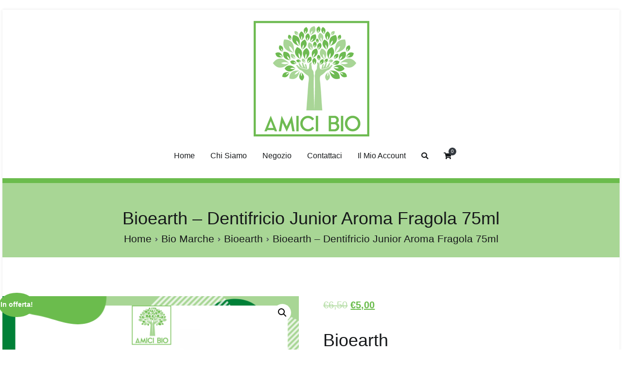

--- FILE ---
content_type: text/html; charset=UTF-8
request_url: https://amicibio.it/prodotto/bioearth-dentifricio-junior-aroma-fragola-75ml
body_size: 22732
content:
<!doctype html>
		<html lang="it-IT">
		
	<head>

				<meta charset="UTF-8">
		<meta name="viewport" content="width=device-width, initial-scale=1">
		<link rel="profile" href="http://gmpg.org/xfn/11">
		
		<title>Bioearth &#8211; Dentifricio Junior Aroma Fragola 75ml &#8211; AmiciBio</title>
<meta name='robots' content='max-image-preview:large' />
<script>window._wca = window._wca || [];</script>
<link rel='dns-prefetch' href='//stats.wp.com' />
<link rel='dns-prefetch' href='//www.googletagmanager.com' />
<link rel='dns-prefetch' href='//i0.wp.com' />
<link rel='dns-prefetch' href='//i1.wp.com' />
<link rel='dns-prefetch' href='//i2.wp.com' />
<link rel='dns-prefetch' href='//c0.wp.com' />
<link rel="alternate" type="application/rss+xml" title="AmiciBio &raquo; Feed" href="https://amicibio.it/feed" />
<link rel="alternate" type="application/rss+xml" title="AmiciBio &raquo; Feed dei commenti" href="https://amicibio.it/comments/feed" />
<link rel="alternate" type="application/rss+xml" title="AmiciBio &raquo; Bioearth &#8211; Dentifricio Junior Aroma Fragola 75ml Feed dei commenti" href="https://amicibio.it/prodotto/bioearth-dentifricio-junior-aroma-fragola-75ml/feed" />
<script type="text/javascript">
window._wpemojiSettings = {"baseUrl":"https:\/\/s.w.org\/images\/core\/emoji\/14.0.0\/72x72\/","ext":".png","svgUrl":"https:\/\/s.w.org\/images\/core\/emoji\/14.0.0\/svg\/","svgExt":".svg","source":{"concatemoji":"https:\/\/amicibio.it\/wp-includes\/js\/wp-emoji-release.min.js?ver=6.1.9"}};
/*! This file is auto-generated */
!function(e,a,t){var n,r,o,i=a.createElement("canvas"),p=i.getContext&&i.getContext("2d");function s(e,t){var a=String.fromCharCode,e=(p.clearRect(0,0,i.width,i.height),p.fillText(a.apply(this,e),0,0),i.toDataURL());return p.clearRect(0,0,i.width,i.height),p.fillText(a.apply(this,t),0,0),e===i.toDataURL()}function c(e){var t=a.createElement("script");t.src=e,t.defer=t.type="text/javascript",a.getElementsByTagName("head")[0].appendChild(t)}for(o=Array("flag","emoji"),t.supports={everything:!0,everythingExceptFlag:!0},r=0;r<o.length;r++)t.supports[o[r]]=function(e){if(p&&p.fillText)switch(p.textBaseline="top",p.font="600 32px Arial",e){case"flag":return s([127987,65039,8205,9895,65039],[127987,65039,8203,9895,65039])?!1:!s([55356,56826,55356,56819],[55356,56826,8203,55356,56819])&&!s([55356,57332,56128,56423,56128,56418,56128,56421,56128,56430,56128,56423,56128,56447],[55356,57332,8203,56128,56423,8203,56128,56418,8203,56128,56421,8203,56128,56430,8203,56128,56423,8203,56128,56447]);case"emoji":return!s([129777,127995,8205,129778,127999],[129777,127995,8203,129778,127999])}return!1}(o[r]),t.supports.everything=t.supports.everything&&t.supports[o[r]],"flag"!==o[r]&&(t.supports.everythingExceptFlag=t.supports.everythingExceptFlag&&t.supports[o[r]]);t.supports.everythingExceptFlag=t.supports.everythingExceptFlag&&!t.supports.flag,t.DOMReady=!1,t.readyCallback=function(){t.DOMReady=!0},t.supports.everything||(n=function(){t.readyCallback()},a.addEventListener?(a.addEventListener("DOMContentLoaded",n,!1),e.addEventListener("load",n,!1)):(e.attachEvent("onload",n),a.attachEvent("onreadystatechange",function(){"complete"===a.readyState&&t.readyCallback()})),(e=t.source||{}).concatemoji?c(e.concatemoji):e.wpemoji&&e.twemoji&&(c(e.twemoji),c(e.wpemoji)))}(window,document,window._wpemojiSettings);
</script>
<style type="text/css">
img.wp-smiley,
img.emoji {
	display: inline !important;
	border: none !important;
	box-shadow: none !important;
	height: 1em !important;
	width: 1em !important;
	margin: 0 0.07em !important;
	vertical-align: -0.1em !important;
	background: none !important;
	padding: 0 !important;
}
</style>
	<link rel='stylesheet' id='wp-block-library-css' href='https://c0.wp.com/c/6.1.9/wp-includes/css/dist/block-library/style.min.css' type='text/css' media='all' />
<style id='wp-block-library-inline-css' type='text/css'>
.has-text-align-justify{text-align:justify;}
</style>
<style id='wp-block-library-theme-inline-css' type='text/css'>
.wp-block-audio figcaption{color:#555;font-size:13px;text-align:center}.is-dark-theme .wp-block-audio figcaption{color:hsla(0,0%,100%,.65)}.wp-block-audio{margin:0 0 1em}.wp-block-code{border:1px solid #ccc;border-radius:4px;font-family:Menlo,Consolas,monaco,monospace;padding:.8em 1em}.wp-block-embed figcaption{color:#555;font-size:13px;text-align:center}.is-dark-theme .wp-block-embed figcaption{color:hsla(0,0%,100%,.65)}.wp-block-embed{margin:0 0 1em}.blocks-gallery-caption{color:#555;font-size:13px;text-align:center}.is-dark-theme .blocks-gallery-caption{color:hsla(0,0%,100%,.65)}.wp-block-image figcaption{color:#555;font-size:13px;text-align:center}.is-dark-theme .wp-block-image figcaption{color:hsla(0,0%,100%,.65)}.wp-block-image{margin:0 0 1em}.wp-block-pullquote{border-top:4px solid;border-bottom:4px solid;margin-bottom:1.75em;color:currentColor}.wp-block-pullquote__citation,.wp-block-pullquote cite,.wp-block-pullquote footer{color:currentColor;text-transform:uppercase;font-size:.8125em;font-style:normal}.wp-block-quote{border-left:.25em solid;margin:0 0 1.75em;padding-left:1em}.wp-block-quote cite,.wp-block-quote footer{color:currentColor;font-size:.8125em;position:relative;font-style:normal}.wp-block-quote.has-text-align-right{border-left:none;border-right:.25em solid;padding-left:0;padding-right:1em}.wp-block-quote.has-text-align-center{border:none;padding-left:0}.wp-block-quote.is-large,.wp-block-quote.is-style-large,.wp-block-quote.is-style-plain{border:none}.wp-block-search .wp-block-search__label{font-weight:700}.wp-block-search__button{border:1px solid #ccc;padding:.375em .625em}:where(.wp-block-group.has-background){padding:1.25em 2.375em}.wp-block-separator.has-css-opacity{opacity:.4}.wp-block-separator{border:none;border-bottom:2px solid;margin-left:auto;margin-right:auto}.wp-block-separator.has-alpha-channel-opacity{opacity:1}.wp-block-separator:not(.is-style-wide):not(.is-style-dots){width:100px}.wp-block-separator.has-background:not(.is-style-dots){border-bottom:none;height:1px}.wp-block-separator.has-background:not(.is-style-wide):not(.is-style-dots){height:2px}.wp-block-table{margin:"0 0 1em 0"}.wp-block-table thead{border-bottom:3px solid}.wp-block-table tfoot{border-top:3px solid}.wp-block-table td,.wp-block-table th{word-break:normal}.wp-block-table figcaption{color:#555;font-size:13px;text-align:center}.is-dark-theme .wp-block-table figcaption{color:hsla(0,0%,100%,.65)}.wp-block-video figcaption{color:#555;font-size:13px;text-align:center}.is-dark-theme .wp-block-video figcaption{color:hsla(0,0%,100%,.65)}.wp-block-video{margin:0 0 1em}.wp-block-template-part.has-background{padding:1.25em 2.375em;margin-top:0;margin-bottom:0}
</style>
<link rel='stylesheet' id='wc-block-vendors-style-css' href='https://c0.wp.com/p/woocommerce/4.9.5/packages/woocommerce-blocks/build/vendors-style.css' type='text/css' media='all' />
<link rel='stylesheet' id='wc-block-style-css' href='https://c0.wp.com/p/woocommerce/4.9.5/packages/woocommerce-blocks/build/style.css' type='text/css' media='all' />
<link rel='stylesheet' id='classic-theme-styles-css' href='https://c0.wp.com/c/6.1.9/wp-includes/css/classic-themes.min.css' type='text/css' media='all' />
<style id='global-styles-inline-css' type='text/css'>
body{--wp--preset--color--black: #000000;--wp--preset--color--cyan-bluish-gray: #abb8c3;--wp--preset--color--white: #ffffff;--wp--preset--color--pale-pink: #f78da7;--wp--preset--color--vivid-red: #cf2e2e;--wp--preset--color--luminous-vivid-orange: #ff6900;--wp--preset--color--luminous-vivid-amber: #fcb900;--wp--preset--color--light-green-cyan: #7bdcb5;--wp--preset--color--vivid-green-cyan: #00d084;--wp--preset--color--pale-cyan-blue: #8ed1fc;--wp--preset--color--vivid-cyan-blue: #0693e3;--wp--preset--color--vivid-purple: #9b51e0;--wp--preset--gradient--vivid-cyan-blue-to-vivid-purple: linear-gradient(135deg,rgba(6,147,227,1) 0%,rgb(155,81,224) 100%);--wp--preset--gradient--light-green-cyan-to-vivid-green-cyan: linear-gradient(135deg,rgb(122,220,180) 0%,rgb(0,208,130) 100%);--wp--preset--gradient--luminous-vivid-amber-to-luminous-vivid-orange: linear-gradient(135deg,rgba(252,185,0,1) 0%,rgba(255,105,0,1) 100%);--wp--preset--gradient--luminous-vivid-orange-to-vivid-red: linear-gradient(135deg,rgba(255,105,0,1) 0%,rgb(207,46,46) 100%);--wp--preset--gradient--very-light-gray-to-cyan-bluish-gray: linear-gradient(135deg,rgb(238,238,238) 0%,rgb(169,184,195) 100%);--wp--preset--gradient--cool-to-warm-spectrum: linear-gradient(135deg,rgb(74,234,220) 0%,rgb(151,120,209) 20%,rgb(207,42,186) 40%,rgb(238,44,130) 60%,rgb(251,105,98) 80%,rgb(254,248,76) 100%);--wp--preset--gradient--blush-light-purple: linear-gradient(135deg,rgb(255,206,236) 0%,rgb(152,150,240) 100%);--wp--preset--gradient--blush-bordeaux: linear-gradient(135deg,rgb(254,205,165) 0%,rgb(254,45,45) 50%,rgb(107,0,62) 100%);--wp--preset--gradient--luminous-dusk: linear-gradient(135deg,rgb(255,203,112) 0%,rgb(199,81,192) 50%,rgb(65,88,208) 100%);--wp--preset--gradient--pale-ocean: linear-gradient(135deg,rgb(255,245,203) 0%,rgb(182,227,212) 50%,rgb(51,167,181) 100%);--wp--preset--gradient--electric-grass: linear-gradient(135deg,rgb(202,248,128) 0%,rgb(113,206,126) 100%);--wp--preset--gradient--midnight: linear-gradient(135deg,rgb(2,3,129) 0%,rgb(40,116,252) 100%);--wp--preset--duotone--dark-grayscale: url('#wp-duotone-dark-grayscale');--wp--preset--duotone--grayscale: url('#wp-duotone-grayscale');--wp--preset--duotone--purple-yellow: url('#wp-duotone-purple-yellow');--wp--preset--duotone--blue-red: url('#wp-duotone-blue-red');--wp--preset--duotone--midnight: url('#wp-duotone-midnight');--wp--preset--duotone--magenta-yellow: url('#wp-duotone-magenta-yellow');--wp--preset--duotone--purple-green: url('#wp-duotone-purple-green');--wp--preset--duotone--blue-orange: url('#wp-duotone-blue-orange');--wp--preset--font-size--small: 13px;--wp--preset--font-size--medium: 20px;--wp--preset--font-size--large: 36px;--wp--preset--font-size--x-large: 42px;--wp--preset--spacing--20: 0.44rem;--wp--preset--spacing--30: 0.67rem;--wp--preset--spacing--40: 1rem;--wp--preset--spacing--50: 1.5rem;--wp--preset--spacing--60: 2.25rem;--wp--preset--spacing--70: 3.38rem;--wp--preset--spacing--80: 5.06rem;}:where(.is-layout-flex){gap: 0.5em;}body .is-layout-flow > .alignleft{float: left;margin-inline-start: 0;margin-inline-end: 2em;}body .is-layout-flow > .alignright{float: right;margin-inline-start: 2em;margin-inline-end: 0;}body .is-layout-flow > .aligncenter{margin-left: auto !important;margin-right: auto !important;}body .is-layout-constrained > .alignleft{float: left;margin-inline-start: 0;margin-inline-end: 2em;}body .is-layout-constrained > .alignright{float: right;margin-inline-start: 2em;margin-inline-end: 0;}body .is-layout-constrained > .aligncenter{margin-left: auto !important;margin-right: auto !important;}body .is-layout-constrained > :where(:not(.alignleft):not(.alignright):not(.alignfull)){max-width: var(--wp--style--global--content-size);margin-left: auto !important;margin-right: auto !important;}body .is-layout-constrained > .alignwide{max-width: var(--wp--style--global--wide-size);}body .is-layout-flex{display: flex;}body .is-layout-flex{flex-wrap: wrap;align-items: center;}body .is-layout-flex > *{margin: 0;}:where(.wp-block-columns.is-layout-flex){gap: 2em;}.has-black-color{color: var(--wp--preset--color--black) !important;}.has-cyan-bluish-gray-color{color: var(--wp--preset--color--cyan-bluish-gray) !important;}.has-white-color{color: var(--wp--preset--color--white) !important;}.has-pale-pink-color{color: var(--wp--preset--color--pale-pink) !important;}.has-vivid-red-color{color: var(--wp--preset--color--vivid-red) !important;}.has-luminous-vivid-orange-color{color: var(--wp--preset--color--luminous-vivid-orange) !important;}.has-luminous-vivid-amber-color{color: var(--wp--preset--color--luminous-vivid-amber) !important;}.has-light-green-cyan-color{color: var(--wp--preset--color--light-green-cyan) !important;}.has-vivid-green-cyan-color{color: var(--wp--preset--color--vivid-green-cyan) !important;}.has-pale-cyan-blue-color{color: var(--wp--preset--color--pale-cyan-blue) !important;}.has-vivid-cyan-blue-color{color: var(--wp--preset--color--vivid-cyan-blue) !important;}.has-vivid-purple-color{color: var(--wp--preset--color--vivid-purple) !important;}.has-black-background-color{background-color: var(--wp--preset--color--black) !important;}.has-cyan-bluish-gray-background-color{background-color: var(--wp--preset--color--cyan-bluish-gray) !important;}.has-white-background-color{background-color: var(--wp--preset--color--white) !important;}.has-pale-pink-background-color{background-color: var(--wp--preset--color--pale-pink) !important;}.has-vivid-red-background-color{background-color: var(--wp--preset--color--vivid-red) !important;}.has-luminous-vivid-orange-background-color{background-color: var(--wp--preset--color--luminous-vivid-orange) !important;}.has-luminous-vivid-amber-background-color{background-color: var(--wp--preset--color--luminous-vivid-amber) !important;}.has-light-green-cyan-background-color{background-color: var(--wp--preset--color--light-green-cyan) !important;}.has-vivid-green-cyan-background-color{background-color: var(--wp--preset--color--vivid-green-cyan) !important;}.has-pale-cyan-blue-background-color{background-color: var(--wp--preset--color--pale-cyan-blue) !important;}.has-vivid-cyan-blue-background-color{background-color: var(--wp--preset--color--vivid-cyan-blue) !important;}.has-vivid-purple-background-color{background-color: var(--wp--preset--color--vivid-purple) !important;}.has-black-border-color{border-color: var(--wp--preset--color--black) !important;}.has-cyan-bluish-gray-border-color{border-color: var(--wp--preset--color--cyan-bluish-gray) !important;}.has-white-border-color{border-color: var(--wp--preset--color--white) !important;}.has-pale-pink-border-color{border-color: var(--wp--preset--color--pale-pink) !important;}.has-vivid-red-border-color{border-color: var(--wp--preset--color--vivid-red) !important;}.has-luminous-vivid-orange-border-color{border-color: var(--wp--preset--color--luminous-vivid-orange) !important;}.has-luminous-vivid-amber-border-color{border-color: var(--wp--preset--color--luminous-vivid-amber) !important;}.has-light-green-cyan-border-color{border-color: var(--wp--preset--color--light-green-cyan) !important;}.has-vivid-green-cyan-border-color{border-color: var(--wp--preset--color--vivid-green-cyan) !important;}.has-pale-cyan-blue-border-color{border-color: var(--wp--preset--color--pale-cyan-blue) !important;}.has-vivid-cyan-blue-border-color{border-color: var(--wp--preset--color--vivid-cyan-blue) !important;}.has-vivid-purple-border-color{border-color: var(--wp--preset--color--vivid-purple) !important;}.has-vivid-cyan-blue-to-vivid-purple-gradient-background{background: var(--wp--preset--gradient--vivid-cyan-blue-to-vivid-purple) !important;}.has-light-green-cyan-to-vivid-green-cyan-gradient-background{background: var(--wp--preset--gradient--light-green-cyan-to-vivid-green-cyan) !important;}.has-luminous-vivid-amber-to-luminous-vivid-orange-gradient-background{background: var(--wp--preset--gradient--luminous-vivid-amber-to-luminous-vivid-orange) !important;}.has-luminous-vivid-orange-to-vivid-red-gradient-background{background: var(--wp--preset--gradient--luminous-vivid-orange-to-vivid-red) !important;}.has-very-light-gray-to-cyan-bluish-gray-gradient-background{background: var(--wp--preset--gradient--very-light-gray-to-cyan-bluish-gray) !important;}.has-cool-to-warm-spectrum-gradient-background{background: var(--wp--preset--gradient--cool-to-warm-spectrum) !important;}.has-blush-light-purple-gradient-background{background: var(--wp--preset--gradient--blush-light-purple) !important;}.has-blush-bordeaux-gradient-background{background: var(--wp--preset--gradient--blush-bordeaux) !important;}.has-luminous-dusk-gradient-background{background: var(--wp--preset--gradient--luminous-dusk) !important;}.has-pale-ocean-gradient-background{background: var(--wp--preset--gradient--pale-ocean) !important;}.has-electric-grass-gradient-background{background: var(--wp--preset--gradient--electric-grass) !important;}.has-midnight-gradient-background{background: var(--wp--preset--gradient--midnight) !important;}.has-small-font-size{font-size: var(--wp--preset--font-size--small) !important;}.has-medium-font-size{font-size: var(--wp--preset--font-size--medium) !important;}.has-large-font-size{font-size: var(--wp--preset--font-size--large) !important;}.has-x-large-font-size{font-size: var(--wp--preset--font-size--x-large) !important;}
.wp-block-navigation a:where(:not(.wp-element-button)){color: inherit;}
:where(.wp-block-columns.is-layout-flex){gap: 2em;}
.wp-block-pullquote{font-size: 1.5em;line-height: 1.6;}
</style>
<link rel='stylesheet' id='dashicons-css' href='https://c0.wp.com/c/6.1.9/wp-includes/css/dashicons.min.css' type='text/css' media='all' />
<link rel='stylesheet' id='everest-forms-general-css' href='https://amicibio.it/wp-content/plugins/everest-forms/assets/css/everest-forms.css?ver=1.7.2.2' type='text/css' media='all' />
<link rel='stylesheet' id='photoswipe-css' href='https://c0.wp.com/p/woocommerce/4.9.5/assets/css/photoswipe/photoswipe.min.css' type='text/css' media='all' />
<link rel='stylesheet' id='photoswipe-default-skin-css' href='https://c0.wp.com/p/woocommerce/4.9.5/assets/css/photoswipe/default-skin/default-skin.min.css' type='text/css' media='all' />
<link rel='stylesheet' id='woocommerce-layout-css' href='https://c0.wp.com/p/woocommerce/4.9.5/assets/css/woocommerce-layout.css' type='text/css' media='all' />
<style id='woocommerce-layout-inline-css' type='text/css'>

	.infinite-scroll .woocommerce-pagination {
		display: none;
	}
</style>
<link rel='stylesheet' id='woocommerce-smallscreen-css' href='https://c0.wp.com/p/woocommerce/4.9.5/assets/css/woocommerce-smallscreen.css' type='text/css' media='only screen and (max-width: 768px)' />
<link rel='stylesheet' id='woocommerce-general-css' href='https://c0.wp.com/p/woocommerce/4.9.5/assets/css/woocommerce.css' type='text/css' media='all' />
<style id='woocommerce-inline-inline-css' type='text/css'>
.woocommerce form .form-row .required { visibility: visible; }
</style>
<link rel='stylesheet' id='stripe_styles-css' href='https://amicibio.it/wp-content/plugins/woocommerce-gateway-stripe/assets/css/stripe-styles.css?ver=4.7.1' type='text/css' media='all' />
<link rel='stylesheet' id='font-awesome-css' href='https://amicibio.it/wp-content/plugins/elementor/assets/lib/font-awesome/css/font-awesome.min.css?ver=4.7.0' type='text/css' media='all' />
<link rel='stylesheet' id='zakra-style-css' href='https://amicibio.it/wp-content/themes/zakra/style.css?ver=6.1.9' type='text/css' media='all' />
<style id='zakra-style-inline-css' type='text/css'>
@media (min-width: 1200px) {.tg-container{max-width: 1561px;}}#secondary{width: 0%;}
a:hover, a:focus,  .tg-primary-menu > div ul li:hover > a,  .tg-primary-menu > div ul li.current_page_item > a, .tg-primary-menu > div ul li.current-menu-item > a,  .tg-mobile-navigation > div ul li.current_page_item > a, .tg-mobile-navigation > div ul li.current-menu-item > a,  .entry-content a,  .tg-meta-style-two .entry-meta span, .tg-meta-style-two .entry-meta a{color: #6bbc4d;}.tg-primary-menu.tg-primary-menu--style-underline > div > ul > li.current_page_item > a::before, .tg-primary-menu.tg-primary-menu--style-underline > div > ul > li.current-menu-item > a::before, .tg-primary-menu.tg-primary-menu--style-left-border > div > ul > li.current_page_item > a::before, .tg-primary-menu.tg-primary-menu--style-left-border > div > ul > li.current-menu-item > a::before, .tg-primary-menu.tg-primary-menu--style-right-border > div > ul > li.current_page_item > a::before, .tg-primary-menu.tg-primary-menu--style-right-border > div > ul > li.current-menu-item > a::before, .tg-scroll-to-top:hover, button, input[type="button"], input[type="reset"], input[type="submit"], .tg-primary-menu > div ul li.tg-header-button-wrap a{background-color: #6bbc4d;}body{color: #16181a;}
.entry-content a{color: #a8d695;}.entry-content a:hover, .entry-content a:focus{color: #6bbc4d;}
body{font-family: -apple-system, blinkmacsystemfont, segoe ui, roboto, oxygen-sans, ubuntu, cantarell, helvetica neue, helvetica, arial, sans-serif;font-size: 16px;line-height: 1.8;font-weight: 400;font-style: normal;}
button, input[type="button"], input[type="reset"], input[type="submit"]{background-color: #6bbc4d;}button:hover, input[type="button"]:hover, input[type="reset"]:hover, input[type="submit"]:hover{background-color: #a8d695;}
.tg-site-header .tg-site-header-top{color: #6bbc4d;}
.tg-site-header{border-bottom-width: 10px;}.tg-site .tg-site-header{border-bottom-color: #6bbc4d;}
.tg-site-header .main-navigation{border-bottom-color: #6bbc4d;}
.tg-page-header .breadcrumb-trail ul li{font-size: 21px;}.tg-page-header{padding: 50px 0px 20px 0px;}.tg-page-header, .tg-container--separate .tg-page-header{background-color: #a8d695;background-image: ;background-repeat: repeat;background-position: center center;background-size: contain;background-attachment: scroll;}.tg-page-header .breadcrumb-trail ul li a:hover {color: #6bbc4d;}
.tg-site-footer .tg-site-footer-widgets .widget-title{color: #6bbc4d;}.tg-site-footer .tg-site-footer-widgets a{color: #181819;}.tg-site-footer .tg-site-footer-widgets a:hover, .tg-site-footer .tg-site-footer-widgets a:focus{color: #6bbc4d;}
</style>
<link rel='stylesheet' id='zakra-woocommerce-style-css' href='https://amicibio.it/wp-content/themes/zakra/assets/css/woocommerce.css?ver=1.5.3' type='text/css' media='all' />
<style id='zakra-woocommerce-style-inline-css' type='text/css'>
.woocommerce ul.products li.product .woocommerce-loop-product__title:hover,
							.woocommerce nav.woocommerce-pagination ul li a, .woocommerce nav.woocommerce-pagination ul li span,
							.woocommerce div.product p.price, .woocommerce div.product span.price,
							.woocommerce div.product .woocommerce-tabs ul.tabs li.active a,
							.woocommerce .widget_price_filter .price_slider_amount .button{color: #6bbc4d;}.woocommerce span.onsale, .woocommerce ul.products a.button,
							.woocommerce a.button, .woocommerce a.button.alt, .woocommerce button.button, .woocommerce button.button.alt,
							.woocommerce nav.woocommerce-pagination ul li span.current,
							.woocommerce nav.woocommerce-pagination ul li a:hover, .woocommerce nav.woocommerce-pagination ul li a:focus,
							.woocommerce div.product form.cart .button,
							.woocommerce div.product .woocommerce-tabs #respond input#submit,
							.woocommerce .widget_product_search .woocommerce-product-search button[type="submit"],
							.woocommerce .widget_price_filter .ui-slider-horizontal .ui-slider-range,
							.woocommerce .widget_price_filter .price_slider_amount .button:hover{background-color: #6bbc4d;}.woocommerce nav.woocommerce-pagination ul li,
							.woocommerce div.product .woocommerce-tabs ul.tabs li.active,
							.woocommerce .widget_price_filter .ui-slider .ui-slider-handle,
							.woocommerce .widget_price_filter .price_slider_amount .button{border-color: #6bbc4d;}.woocommerce ul.products li.product .price, .woocommerce .star-rating span{color: #16181a;}
.woocommerce a.button, .woocommerce a.button.alt, .woocommerce button.button, .woocommerce button.button.alt, .woocommerce ul.products a.button, .woocommerce div.product form.cart .button{background-color: #6bbc4d;}.woocommerce a.button:hover, .woocommerce a.button.alt:hover, .woocommerce button.button:hover, .woocommerce button.button.alt:hover, .woocommerce ul.products a.button:hover, .woocommerce div.product form.cart .button:hover{background-color: #a8d695;}
</style>
<link rel='stylesheet' id='jetpack_css-css' href='https://c0.wp.com/p/jetpack/9.3.5/css/jetpack.css' type='text/css' media='all' />
<script type='text/javascript' src='https://c0.wp.com/c/6.1.9/wp-includes/js/jquery/jquery.min.js' id='jquery-core-js'></script>
<script type='text/javascript' src='https://c0.wp.com/c/6.1.9/wp-includes/js/jquery/jquery-migrate.min.js' id='jquery-migrate-js'></script>
<script type='text/javascript' id='woocommerce-tokenization-form-js-extra'>
/* <![CDATA[ */
var wc_tokenization_form_params = {"is_registration_required":"","is_logged_in":""};
/* ]]> */
</script>
<script type='text/javascript' src='https://c0.wp.com/p/woocommerce/4.9.5/assets/js/frontend/tokenization-form.min.js' id='woocommerce-tokenization-form-js'></script>
<script defer type='text/javascript' src='https://stats.wp.com/s-202604.js' id='woocommerce-analytics-js'></script>
<script type='text/javascript' src='https://www.googletagmanager.com/gtag/js?id=UA-185260200-1' id='google_gtagjs-js' async></script>
<script type='text/javascript' id='google_gtagjs-js-after'>
window.dataLayer = window.dataLayer || [];function gtag(){dataLayer.push(arguments);}
gtag('js', new Date());
gtag('set', 'developer_id.dZTNiMT', true);
gtag('config', 'UA-185260200-1', {"anonymize_ip":true} );
</script>
<link rel="https://api.w.org/" href="https://amicibio.it/wp-json/" /><link rel="alternate" type="application/json" href="https://amicibio.it/wp-json/wp/v2/product/4536" /><link rel="EditURI" type="application/rsd+xml" title="RSD" href="https://amicibio.it/xmlrpc.php?rsd" />
<link rel="wlwmanifest" type="application/wlwmanifest+xml" href="https://amicibio.it/wp-includes/wlwmanifest.xml" />
<meta name="generator" content="WordPress 6.1.9" />
<meta name="generator" content="Everest Forms 1.7.2.2" />
<meta name="generator" content="WooCommerce 4.9.5" />
<link rel='shortlink' href='https://amicibio.it/?p=4536' />
<link rel="alternate" type="application/json+oembed" href="https://amicibio.it/wp-json/oembed/1.0/embed?url=https%3A%2F%2Famicibio.it%2Fprodotto%2Fbioearth-dentifricio-junior-aroma-fragola-75ml" />
<link rel="alternate" type="text/xml+oembed" href="https://amicibio.it/wp-json/oembed/1.0/embed?url=https%3A%2F%2Famicibio.it%2Fprodotto%2Fbioearth-dentifricio-junior-aroma-fragola-75ml&#038;format=xml" />
<meta name="generator" content="Site Kit by Google 1.23.0" /><meta name="google-site-verification" content="cuvWwG-vXzs-dldrQxDPkjcDd7wyijB6nRdyypu0NK4" /><link rel="canonical" href="https://amicibio.it/prodotto/bioearth-dentifricio-junior-aroma-fragola-75ml"/>


<!-- This website runs the Product Feed PRO for WooCommerce by AdTribes.io plugin -->
<style type='text/css'>img#wpstats{display:none}</style>		<style id="background-color-css">
			body.custom-background #page { background-color: # }
		</style>
			<noscript><style>.woocommerce-product-gallery{ opacity: 1 !important; }</style></noscript>
	
<!-- Facebook Pixel Code -->
<script type='text/javascript'>
!function(f,b,e,v,n,t,s){if(f.fbq)return;n=f.fbq=function(){n.callMethod?
n.callMethod.apply(n,arguments):n.queue.push(arguments)};if(!f._fbq)f._fbq=n;
n.push=n;n.loaded=!0;n.version='2.0';n.queue=[];t=b.createElement(e);t.async=!0;
t.src=v;s=b.getElementsByTagName(e)[0];s.parentNode.insertBefore(t,s)}(window,
document,'script','https://connect.facebook.net/en_US/fbevents.js');
</script>
<!-- End Facebook Pixel Code -->
<script type='text/javascript'>
  fbq('init', '2053861731422799', {}, {
    "agent": "wordpress-6.1.9-3.0.0"
});
</script><script type='text/javascript'>
  fbq('track', 'PageView', []);
</script>
<!-- Facebook Pixel Code -->
<noscript>
<img height="1" width="1" style="display:none" alt="fbpx"
src="https://www.facebook.com/tr?id=2053861731422799&ev=PageView&noscript=1" />
</noscript>
<!-- End Facebook Pixel Code -->
			<script  type="text/javascript">
				!function(f,b,e,v,n,t,s){if(f.fbq)return;n=f.fbq=function(){n.callMethod?
					n.callMethod.apply(n,arguments):n.queue.push(arguments)};if(!f._fbq)f._fbq=n;
					n.push=n;n.loaded=!0;n.version='2.0';n.queue=[];t=b.createElement(e);t.async=!0;
					t.src=v;s=b.getElementsByTagName(e)[0];s.parentNode.insertBefore(t,s)}(window,
					document,'script','https://connect.facebook.net/en_US/fbevents.js');
			</script>
			<!-- WooCommerce Facebook Integration Begin -->
			<script  type="text/javascript">

				fbq('init', '1882860281987239', {}, {
    "agent": "woocommerce-4.9.5-2.2.0"
});

				fbq( 'track', 'PageView', {
    "source": "woocommerce",
    "version": "4.9.5",
    "pluginVersion": "2.2.0"
} );

				document.addEventListener( 'DOMContentLoaded', function() {
					jQuery && jQuery( function( $ ) {
						// insert placeholder for events injected when a product is added to the cart through AJAX
						$( document.body ).append( '<div class=\"wc-facebook-pixel-event-placeholder\"></div>' );
					} );
				}, false );

			</script>
			<!-- WooCommerce Facebook Integration End -->
					<style type="text/css">
						.site-title,
			.site-description {
				position: absolute;
				clip: rect(1px, 1px, 1px, 1px);
			}

					</style>
					<style type="text/css">
				/* If html does not have either class, do not show lazy loaded images. */
				html:not( .jetpack-lazy-images-js-enabled ):not( .js ) .jetpack-lazy-image {
					display: none;
				}
			</style>
			<script>
				document.documentElement.classList.add(
					'jetpack-lazy-images-js-enabled'
				);
			</script>
		<link rel="icon" href="https://i0.wp.com/amicibio.it/wp-content/uploads/2020/11/cropped-Schermata-2020-06-06-alle-16.33.57-e1605980549834-1.png?fit=32%2C32&#038;ssl=1" sizes="32x32" />
<link rel="icon" href="https://i0.wp.com/amicibio.it/wp-content/uploads/2020/11/cropped-Schermata-2020-06-06-alle-16.33.57-e1605980549834-1.png?fit=192%2C192&#038;ssl=1" sizes="192x192" />
<link rel="apple-touch-icon" href="https://i0.wp.com/amicibio.it/wp-content/uploads/2020/11/cropped-Schermata-2020-06-06-alle-16.33.57-e1605980549834-1.png?fit=180%2C180&#038;ssl=1" />
<meta name="msapplication-TileImage" content="https://i0.wp.com/amicibio.it/wp-content/uploads/2020/11/cropped-Schermata-2020-06-06-alle-16.33.57-e1605980549834-1.png?fit=270%2C270&#038;ssl=1" />
		<style type="text/css" id="wp-custom-css">
			.header-bar-social-icons {float: right;}.header-bar-social-icons i {
	padding-left: 15px;
	color: #ffffff;
}
.tg-site-header .tg-site-header-top {border-bottom: 1px solid #ff7062;}
.mc4wp-form{text-align:center}.mc4wp-form input[type="submit"] {background-color:#212529;}.mc4wp-form-fields{display:flex;}figure.gallery-item {
    padding: 5px;
    margin: 0;
}		</style>
		
	</head>

<body class="product-template-default single single-product postid-4536 wp-custom-logo theme-zakra everest-forms-no-js woocommerce woocommerce-page woocommerce-no-js tg-site-layout--no-sidebar tg-container--boxed has-page-header has-breadcrumbs woocommerce-active elementor-default elementor-kit-815">

<svg xmlns="http://www.w3.org/2000/svg" viewBox="0 0 0 0" width="0" height="0" focusable="false" role="none" style="visibility: hidden; position: absolute; left: -9999px; overflow: hidden;" ><defs><filter id="wp-duotone-dark-grayscale"><feColorMatrix color-interpolation-filters="sRGB" type="matrix" values=" .299 .587 .114 0 0 .299 .587 .114 0 0 .299 .587 .114 0 0 .299 .587 .114 0 0 " /><feComponentTransfer color-interpolation-filters="sRGB" ><feFuncR type="table" tableValues="0 0.49803921568627" /><feFuncG type="table" tableValues="0 0.49803921568627" /><feFuncB type="table" tableValues="0 0.49803921568627" /><feFuncA type="table" tableValues="1 1" /></feComponentTransfer><feComposite in2="SourceGraphic" operator="in" /></filter></defs></svg><svg xmlns="http://www.w3.org/2000/svg" viewBox="0 0 0 0" width="0" height="0" focusable="false" role="none" style="visibility: hidden; position: absolute; left: -9999px; overflow: hidden;" ><defs><filter id="wp-duotone-grayscale"><feColorMatrix color-interpolation-filters="sRGB" type="matrix" values=" .299 .587 .114 0 0 .299 .587 .114 0 0 .299 .587 .114 0 0 .299 .587 .114 0 0 " /><feComponentTransfer color-interpolation-filters="sRGB" ><feFuncR type="table" tableValues="0 1" /><feFuncG type="table" tableValues="0 1" /><feFuncB type="table" tableValues="0 1" /><feFuncA type="table" tableValues="1 1" /></feComponentTransfer><feComposite in2="SourceGraphic" operator="in" /></filter></defs></svg><svg xmlns="http://www.w3.org/2000/svg" viewBox="0 0 0 0" width="0" height="0" focusable="false" role="none" style="visibility: hidden; position: absolute; left: -9999px; overflow: hidden;" ><defs><filter id="wp-duotone-purple-yellow"><feColorMatrix color-interpolation-filters="sRGB" type="matrix" values=" .299 .587 .114 0 0 .299 .587 .114 0 0 .299 .587 .114 0 0 .299 .587 .114 0 0 " /><feComponentTransfer color-interpolation-filters="sRGB" ><feFuncR type="table" tableValues="0.54901960784314 0.98823529411765" /><feFuncG type="table" tableValues="0 1" /><feFuncB type="table" tableValues="0.71764705882353 0.25490196078431" /><feFuncA type="table" tableValues="1 1" /></feComponentTransfer><feComposite in2="SourceGraphic" operator="in" /></filter></defs></svg><svg xmlns="http://www.w3.org/2000/svg" viewBox="0 0 0 0" width="0" height="0" focusable="false" role="none" style="visibility: hidden; position: absolute; left: -9999px; overflow: hidden;" ><defs><filter id="wp-duotone-blue-red"><feColorMatrix color-interpolation-filters="sRGB" type="matrix" values=" .299 .587 .114 0 0 .299 .587 .114 0 0 .299 .587 .114 0 0 .299 .587 .114 0 0 " /><feComponentTransfer color-interpolation-filters="sRGB" ><feFuncR type="table" tableValues="0 1" /><feFuncG type="table" tableValues="0 0.27843137254902" /><feFuncB type="table" tableValues="0.5921568627451 0.27843137254902" /><feFuncA type="table" tableValues="1 1" /></feComponentTransfer><feComposite in2="SourceGraphic" operator="in" /></filter></defs></svg><svg xmlns="http://www.w3.org/2000/svg" viewBox="0 0 0 0" width="0" height="0" focusable="false" role="none" style="visibility: hidden; position: absolute; left: -9999px; overflow: hidden;" ><defs><filter id="wp-duotone-midnight"><feColorMatrix color-interpolation-filters="sRGB" type="matrix" values=" .299 .587 .114 0 0 .299 .587 .114 0 0 .299 .587 .114 0 0 .299 .587 .114 0 0 " /><feComponentTransfer color-interpolation-filters="sRGB" ><feFuncR type="table" tableValues="0 0" /><feFuncG type="table" tableValues="0 0.64705882352941" /><feFuncB type="table" tableValues="0 1" /><feFuncA type="table" tableValues="1 1" /></feComponentTransfer><feComposite in2="SourceGraphic" operator="in" /></filter></defs></svg><svg xmlns="http://www.w3.org/2000/svg" viewBox="0 0 0 0" width="0" height="0" focusable="false" role="none" style="visibility: hidden; position: absolute; left: -9999px; overflow: hidden;" ><defs><filter id="wp-duotone-magenta-yellow"><feColorMatrix color-interpolation-filters="sRGB" type="matrix" values=" .299 .587 .114 0 0 .299 .587 .114 0 0 .299 .587 .114 0 0 .299 .587 .114 0 0 " /><feComponentTransfer color-interpolation-filters="sRGB" ><feFuncR type="table" tableValues="0.78039215686275 1" /><feFuncG type="table" tableValues="0 0.94901960784314" /><feFuncB type="table" tableValues="0.35294117647059 0.47058823529412" /><feFuncA type="table" tableValues="1 1" /></feComponentTransfer><feComposite in2="SourceGraphic" operator="in" /></filter></defs></svg><svg xmlns="http://www.w3.org/2000/svg" viewBox="0 0 0 0" width="0" height="0" focusable="false" role="none" style="visibility: hidden; position: absolute; left: -9999px; overflow: hidden;" ><defs><filter id="wp-duotone-purple-green"><feColorMatrix color-interpolation-filters="sRGB" type="matrix" values=" .299 .587 .114 0 0 .299 .587 .114 0 0 .299 .587 .114 0 0 .299 .587 .114 0 0 " /><feComponentTransfer color-interpolation-filters="sRGB" ><feFuncR type="table" tableValues="0.65098039215686 0.40392156862745" /><feFuncG type="table" tableValues="0 1" /><feFuncB type="table" tableValues="0.44705882352941 0.4" /><feFuncA type="table" tableValues="1 1" /></feComponentTransfer><feComposite in2="SourceGraphic" operator="in" /></filter></defs></svg><svg xmlns="http://www.w3.org/2000/svg" viewBox="0 0 0 0" width="0" height="0" focusable="false" role="none" style="visibility: hidden; position: absolute; left: -9999px; overflow: hidden;" ><defs><filter id="wp-duotone-blue-orange"><feColorMatrix color-interpolation-filters="sRGB" type="matrix" values=" .299 .587 .114 0 0 .299 .587 .114 0 0 .299 .587 .114 0 0 .299 .587 .114 0 0 " /><feComponentTransfer color-interpolation-filters="sRGB" ><feFuncR type="table" tableValues="0.098039215686275 1" /><feFuncG type="table" tableValues="0 0.66274509803922" /><feFuncB type="table" tableValues="0.84705882352941 0.41960784313725" /><feFuncA type="table" tableValues="1 1" /></feComponentTransfer><feComposite in2="SourceGraphic" operator="in" /></filter></defs></svg>
<div id="page" class="site tg-site">
				<a class="skip-link screen-reader-text" href="#content">Vai al contenuto</a>
		

	<header id="masthead" class="site-header tg-site-header tg-site-header--center">

		


	<div class="tg-site-header-bottom">
	<div class="tg-header-container tg-container tg-container--flex tg-container--flex-center tg-container--flex-space-between">

		
		
			<div class="tg-block tg-block--one">

						<div class="site-branding">
			<a href="https://amicibio.it/" class="custom-logo-link" rel="home"><img width="250" height="255" src="https://i1.wp.com/amicibio.it/wp-content/uploads/2021/01/cropped-LOGO-PICCOLO-AMICIBIO.png?fit=250%2C255&amp;ssl=1" class="custom-logo jetpack-lazy-image" alt="AmiciBio" decoding="async" data-lazy-srcset="https://i1.wp.com/amicibio.it/wp-content/uploads/2021/01/cropped-LOGO-PICCOLO-AMICIBIO.png?fit=250%2C255&amp;ssl=1 1x,https://www.amicibio.it/wp-content/uploads/2021/01/LOGO-PICCOLO-AMICIBIO.png 2x" data-lazy-src="https://i1.wp.com/amicibio.it/wp-content/uploads/2021/01/cropped-LOGO-PICCOLO-AMICIBIO.png?fit=250%2C255&amp;ssl=1&amp;is-pending-load=1" srcset="[data-uri]" /></a>			<div class="site-info-wrap">
									<p class="site-title">
						<a href="https://amicibio.it/" rel="home">AmiciBio</a>
					</p>
										<p class="site-description">Insieme per la Natura</p>
							</div>

		</div><!-- .site-branding -->
		
			</div> <!-- /.tg-site-header__block--one -->

			
			<div class="tg-block tg-block--two">

						<nav id="site-navigation"
			 class="main-navigation tg-primary-menu tg-primary-menu--style-left-border">
			<div class="menu"><ul id="primary-menu" class="menu-primary"><li id="menu-item-805" class="menu-item menu-item-type-post_type menu-item-object-page menu-item-home menu-item-805"><a title="						" href="https://amicibio.it/">Home</a></li>
<li id="menu-item-814" class="menu-item menu-item-type-post_type menu-item-object-page menu-item-814"><a title="						" href="https://amicibio.it/chi-siamo">Chi Siamo</a></li>
<li id="menu-item-842" class="menu-item menu-item-type-post_type menu-item-object-page current_page_parent menu-item-842"><a href="https://amicibio.it/negozio">Negozio</a></li>
<li id="menu-item-803" class="menu-item menu-item-type-post_type menu-item-object-page menu-item-803"><a title="						" href="https://amicibio.it/contattaci">Contattaci</a></li>
<li id="menu-item-1235" class="menu-item menu-item-type-post_type menu-item-object-page menu-item-1235"><a href="https://amicibio.it/my-account">Il Mio Account</a></li>
<li class="menu-item tg-menu-item tg-menu-item-search"><a href="#"><i class="tg-icon tg-icon-search"></i></a><form role="search" method="get" class="search-form" action="https://amicibio.it/">
				<label>
					<span class="screen-reader-text">Ricerca per:</span>
					<input type="search" class="search-field" placeholder="Cerca &hellip;" value="" name="s" />
				</label>
				<input type="submit" class="search-submit" value="Cerca" />
			</form></li><!-- /.tg-header-search --><li class="menu-item tg-menu-item tg-menu-item-cart "><a class="cart-page-link" href="https://amicibio.it/carrello" title="Visualizza il tuo carrello"><i class="tg-icon tg-icon-shopping-cart"></i><span class="count">0</span></a></li></ul></div>		</nav><!-- #site-navigation -->
				<nav id="header-action" class="tg-header-action">
			<ul class="tg-header-action-list">
				<li class="tg-header-action__item tg-mobile-toggle" >
										<button aria-label="Menu principale" >
						<i class="tg-icon tg-icon-bars"></i>
					</button>
				</li><!-- /.tg-mobile-toggle -->
			</ul><!-- /.zakra-header-action-list -->
		</nav><!-- #header-action -->
				<nav id="mobile-navigation" class="tg-mobile-navigation"
			>

			<div class="menu-primary-container"><ul id="mobile-primary-menu" class="menu"><li class="menu-item menu-item-type-post_type menu-item-object-page menu-item-home menu-item-805"><a title="						" href="https://amicibio.it/">Home</a></li>
<li class="menu-item menu-item-type-post_type menu-item-object-page menu-item-814"><a title="						" href="https://amicibio.it/chi-siamo">Chi Siamo</a></li>
<li class="menu-item menu-item-type-post_type menu-item-object-page current_page_parent menu-item-842"><a href="https://amicibio.it/negozio">Negozio</a></li>
<li class="menu-item menu-item-type-post_type menu-item-object-page menu-item-803"><a title="						" href="https://amicibio.it/contattaci">Contattaci</a></li>
<li class="menu-item menu-item-type-post_type menu-item-object-page menu-item-1235"><a href="https://amicibio.it/my-account">Il Mio Account</a></li>
<li class="menu-item tg-menu-item tg-menu-item-search"><a href="#"><i class="tg-icon tg-icon-search"></i></a><form role="search" method="get" class="search-form" action="https://amicibio.it/">
				<label>
					<span class="screen-reader-text">Ricerca per:</span>
					<input type="search" class="search-field" placeholder="Cerca &hellip;" value="" name="s" />
				</label>
				<input type="submit" class="search-submit" value="Cerca" />
			</form></li><!-- /.tg-header-search --><li class="menu-item tg-menu-item tg-menu-item-cart "><a class="cart-page-link" href="https://amicibio.it/carrello" title="Visualizza il tuo carrello"><i class="tg-icon tg-icon-shopping-cart"></i><span class="count">0</span></a></li></ul></div>
		</nav><!-- /#mobile-navigation-->
		
			</div> <!-- /.tg-site-header__block-two -->

			
	</div>
	<!-- /.tg-container -->
	</div>
	<!-- /.tg-site-header-bottom -->
		
	</header><!-- #masthead -->
		
	<main id="main" class="site-main">
		
		<header class="tg-page-header tg-page-header--both-center">
			<div class="tg-container tg-container--flex tg-container--flex-center tg-container--flex-space-between">
				<h1 class="tg-page-header__title">Bioearth &#8211; Dentifricio Junior Aroma Fragola 75ml</h1>
				<nav role="navigation" aria-label="Breadcrumb" class="breadcrumb-trail breadcrumbs"><ul class="trail-items"><li class="trail-item"><a href="https://amicibio.it">Home</a></li><li class="trail-item"><a href="https://amicibio.it/categoria-prodotto/bio-marche">Bio Marche</a></li><li class="trail-item"><a href="https://amicibio.it/categoria-prodotto/bio-marche/bioearth">Bioearth</a></li><li class="trail-item">Bioearth &#8211; Dentifricio Junior Aroma Fragola 75ml</li></ul></nav>			</div>
		</header>
		<!-- /.page-header -->
				<div id="content" class="site-content">
			<div class="tg-container tg-container--flex tg-container--flex-space-between">
		
			<div id="primary" class="content-area">
		
					
			<div class="woocommerce-notices-wrapper"></div><div id="product-4536" class="zakra-single-article product type-product post-4536 status-publish first instock product_cat-bio-marche product_cat-bio-prodotti-capelli product_cat-bioearth has-post-thumbnail sale taxable shipping-taxable purchasable product-type-simple">

	
	<span class="onsale">In offerta!</span>
	<div class="woocommerce-product-gallery woocommerce-product-gallery--with-images woocommerce-product-gallery--columns-4 images" data-columns="4" style="opacity: 0; transition: opacity .25s ease-in-out;">
	<figure class="woocommerce-product-gallery__wrapper">
		<div data-thumb="https://i1.wp.com/amicibio.it/wp-content/uploads/2021/02/Progetto-senza-titolo-copia-202.png?fit=100%2C100&#038;ssl=1" data-thumb-alt="" class="woocommerce-product-gallery__image"><a href="https://i1.wp.com/amicibio.it/wp-content/uploads/2021/02/Progetto-senza-titolo-copia-202.png?fit=1200%2C1200&#038;ssl=1"><img width="600" height="600" src="https://i1.wp.com/amicibio.it/wp-content/uploads/2021/02/Progetto-senza-titolo-copia-202.png?fit=600%2C600&amp;ssl=1" class="wp-post-image jetpack-lazy-image" alt="" decoding="async" loading="lazy" title="Progetto senza titolo copia 202" data-caption="" data-src="https://i1.wp.com/amicibio.it/wp-content/uploads/2021/02/Progetto-senza-titolo-copia-202.png?fit=1200%2C1200&#038;ssl=1" data-large_image="https://i1.wp.com/amicibio.it/wp-content/uploads/2021/02/Progetto-senza-titolo-copia-202.png?fit=1200%2C1200&#038;ssl=1" data-large_image_width="1200" data-large_image_height="1200" data-lazy-srcset="https://i1.wp.com/amicibio.it/wp-content/uploads/2021/02/Progetto-senza-titolo-copia-202.png?w=1200&amp;ssl=1 1200w, https://i1.wp.com/amicibio.it/wp-content/uploads/2021/02/Progetto-senza-titolo-copia-202.png?resize=300%2C300&amp;ssl=1 300w, https://i1.wp.com/amicibio.it/wp-content/uploads/2021/02/Progetto-senza-titolo-copia-202.png?resize=1024%2C1024&amp;ssl=1 1024w, https://i1.wp.com/amicibio.it/wp-content/uploads/2021/02/Progetto-senza-titolo-copia-202.png?resize=150%2C150&amp;ssl=1 150w, https://i1.wp.com/amicibio.it/wp-content/uploads/2021/02/Progetto-senza-titolo-copia-202.png?resize=768%2C768&amp;ssl=1 768w, https://i1.wp.com/amicibio.it/wp-content/uploads/2021/02/Progetto-senza-titolo-copia-202.png?resize=600%2C600&amp;ssl=1 600w, https://i1.wp.com/amicibio.it/wp-content/uploads/2021/02/Progetto-senza-titolo-copia-202.png?resize=100%2C100&amp;ssl=1 100w" data-lazy-sizes="(max-width: 600px) 100vw, 600px" data-lazy-src="https://i1.wp.com/amicibio.it/wp-content/uploads/2021/02/Progetto-senza-titolo-copia-202.png?fit=600%2C600&amp;ssl=1&amp;is-pending-load=1" srcset="[data-uri]" /></a></div><div data-thumb="https://i0.wp.com/amicibio.it/wp-content/uploads/2021/02/bioearth-dentifricio-junior-aroma-fragola-75-ml-742468-it.jpg?fit=59%2C100&#038;ssl=1" data-thumb-alt="" class="woocommerce-product-gallery__image"><a href="https://i0.wp.com/amicibio.it/wp-content/uploads/2021/02/bioearth-dentifricio-junior-aroma-fragola-75-ml-742468-it.jpg?fit=848%2C1432&#038;ssl=1"><img width="600" height="1013" src="https://i0.wp.com/amicibio.it/wp-content/uploads/2021/02/bioearth-dentifricio-junior-aroma-fragola-75-ml-742468-it.jpg?fit=600%2C1013&amp;ssl=1" class=" jetpack-lazy-image" alt="" decoding="async" loading="lazy" title="bioearth-dentifricio-junior-aroma-fragola-75-ml-742468-it" data-caption="" data-src="https://i0.wp.com/amicibio.it/wp-content/uploads/2021/02/bioearth-dentifricio-junior-aroma-fragola-75-ml-742468-it.jpg?fit=848%2C1432&#038;ssl=1" data-large_image="https://i0.wp.com/amicibio.it/wp-content/uploads/2021/02/bioearth-dentifricio-junior-aroma-fragola-75-ml-742468-it.jpg?fit=848%2C1432&#038;ssl=1" data-large_image_width="848" data-large_image_height="1432" data-lazy-srcset="https://i0.wp.com/amicibio.it/wp-content/uploads/2021/02/bioearth-dentifricio-junior-aroma-fragola-75-ml-742468-it.jpg?w=848&amp;ssl=1 848w, https://i0.wp.com/amicibio.it/wp-content/uploads/2021/02/bioearth-dentifricio-junior-aroma-fragola-75-ml-742468-it.jpg?resize=178%2C300&amp;ssl=1 178w, https://i0.wp.com/amicibio.it/wp-content/uploads/2021/02/bioearth-dentifricio-junior-aroma-fragola-75-ml-742468-it.jpg?resize=606%2C1024&amp;ssl=1 606w, https://i0.wp.com/amicibio.it/wp-content/uploads/2021/02/bioearth-dentifricio-junior-aroma-fragola-75-ml-742468-it.jpg?resize=768%2C1297&amp;ssl=1 768w, https://i0.wp.com/amicibio.it/wp-content/uploads/2021/02/bioearth-dentifricio-junior-aroma-fragola-75-ml-742468-it.jpg?resize=600%2C1013&amp;ssl=1 600w" data-lazy-sizes="(max-width: 600px) 100vw, 600px" data-lazy-src="https://i0.wp.com/amicibio.it/wp-content/uploads/2021/02/bioearth-dentifricio-junior-aroma-fragola-75-ml-742468-it.jpg?fit=600%2C1013&amp;ssl=1&amp;is-pending-load=1" srcset="[data-uri]" /></a></div>	</figure>
</div>

	<div class="summary entry-summary">
		<p class="price"><del><span class="woocommerce-Price-amount amount"><bdi><span class="woocommerce-Price-currencySymbol">&euro;</span>6,50</bdi></span></del> <ins><span class="woocommerce-Price-amount amount"><bdi><span class="woocommerce-Price-currencySymbol">&euro;</span>5,00</bdi></span></ins></p>
<div class="woocommerce-product-details__short-description">
	<h1><a href="http://www.amicibio.it/categoria-prodotto/bio-prodotti-capelli">Bioearth</a></h1>
<h2>Dentifricio Junior Aroma Fragola 75ml</h2>
<div class="product-page-top">
<div class="product-page-title">
<div class="product-page-heading">
<p>Detergenza delicata e protezione anticarie per i bambini</p>
</div>
<div class="review-summary-wrap clearfix">
<div class="review-summary">
<p class="stars large">
</div>
</div>
</div>
<div class="product-page-summary">
<ul>
<li>Gusto goloso</li>
<li>Con aloe e salvia</li>
<li>Vegan</li>
</ul>
<p>&nbsp;</p>
<p><a href="https://www.ecco-verde.it/temi/icea"><img title="Icea" src="https://cdn-ec.niceshops.com/upload/image/articleattributeitem_logo/medium/default/31448_24f3791d.png" alt="Icea" /></a><img title="vegan" src="https://cdn-ec.niceshops.com/upload/image/articleattributeitem_logo/medium/x2/68540_34bec25b.png" alt="vegan" /></p>
</div>
</div>
</div>
<p class="stock in-stock">2 disponibili</p>

	
	<form class="cart" action="https://amicibio.it/prodotto/bioearth-dentifricio-junior-aroma-fragola-75ml" method="post" enctype='multipart/form-data'>
		
			<div class="quantity">
				<label class="screen-reader-text" for="quantity_69703b0d59be2">Bioearth - Dentifricio Junior Aroma Fragola 75ml quantità</label>
		<input
			type="number"
			id="quantity_69703b0d59be2"
			class="input-text qty text"
			step="1"
			min="1"
			max="2"
			name="quantity"
			value="1"
			title="Qtà"
			size="4"
			placeholder=""
			inputmode="numeric" />
			</div>
			<div id="wc-stripe-payment-request-wrapper" style="clear:both;padding-top:1.5em;display:none;">
			<div id="wc-stripe-payment-request-button">
								<!-- A Stripe Element will be inserted here. -->
			</div>
		</div>
				<p id="wc-stripe-payment-request-button-separator" style="margin-top:1.5em;text-align:center;display:none;">&mdash; OPPURE &mdash;</p>
		
		<button type="submit" name="add-to-cart" value="4536" class="single_add_to_cart_button button alt">Aggiungi al carrello</button>

			</form>

	
<div class="product_meta">

	
	
	<span class="posted_in">Categorie: <a href="https://amicibio.it/categoria-prodotto/bio-marche" rel="tag">Bio Marche</a>, <a href="https://amicibio.it/categoria-prodotto/bio-prodotti-capelli" rel="tag">Bio Prodotti Capelli</a>, <a href="https://amicibio.it/categoria-prodotto/bio-marche/bioearth" rel="tag">Bioearth</a></span>
	
	
</div>
	</div>

	
	<div class="woocommerce-tabs wc-tabs-wrapper">
		<ul class="tabs wc-tabs" role="tablist">
							<li class="description_tab" id="tab-title-description" role="tab" aria-controls="tab-description">
					<a href="#tab-description">
						Descrizione					</a>
				</li>
							<li class="reviews_tab" id="tab-title-reviews" role="tab" aria-controls="tab-reviews">
					<a href="#tab-reviews">
						Recensioni (0)					</a>
				</li>
					</ul>
					<div class="woocommerce-Tabs-panel woocommerce-Tabs-panel--description panel entry-content wc-tab" id="tab-description" role="tabpanel" aria-labelledby="tab-title-description">
				
	<h2>Descrizione</h2>

<p><img decoding="async" class="aligncenter wp-image-1805 jetpack-lazy-image" src="https://i2.wp.com/www.amicibio.it/wp-content/uploads/2020/11/Schermata-2020-11-30-alle-10.28.34.png?resize=294%2C124&#038;ssl=1" alt width="294" height="124" data-recalc-dims="1" data-lazy-src="https://i2.wp.com/www.amicibio.it/wp-content/uploads/2020/11/Schermata-2020-11-30-alle-10.28.34.png?resize=294%2C124&amp;is-pending-load=1#038;ssl=1" srcset="[data-uri]"><noscript><img decoding="async" class="aligncenter wp-image-1805" src="https://i2.wp.com/www.amicibio.it/wp-content/uploads/2020/11/Schermata-2020-11-30-alle-10.28.34.png?resize=294%2C124&#038;ssl=1" alt="" width="294" height="124" data-recalc-dims="1" /></noscript></p>
<p>&nbsp;</p>
<div class="grid-container-padding">
<div class="grid-x product-detail aos-init aos-animate" data-aos="fade">
<div class="cell large-6">
<div id="product-descr" class="">
<div class="grid-x grid-padding-x product-detail__text">
<div class="et_pb_tab clearfix et_pb_active_content et-pb-active-slide">
<div class="et_pb_tab_content">
<p>Il dentifricio alla fragola di Bioearth è stato sviluppato appositamente per andare incontro ai gusti dei bambini. È stato formulato con pochi ingredienti, con alla base succo di aloe vera ed estratto di salvia e per questo è ideale per i bambini dai 0 ai 12 anni. Rispetta lo smalto dei denti e la flora orale, ha un gusto goloso di fragola, che piace tanto ai più piccoli.</p>
<p>Il dentifricio per bambini alla fragola di Bioearth non contiene menta, è per questo indicato anche durante l&#8217;assunzione di medicinali omeopatici.</p>
<p>Il prodotto è privo di:</p>
<ul>
<li>Fluoro e fluoruri</li>
<li>Saccarina e altri edulcoranti chimici</li>
<li>SLS &amp; SLES</li>
<li>Aromi e coloranti artificiali</li>
<li>EDTA</li>
<li>Propylene glycole e minerali micronizzati</li>
</ul>
<p><strong>Modo d&#8217;uso</strong>: utilizzare il prodotto come un tradizionale dentifricio, dopo ogni pasto.</p>
<div class="cell">
<p>&nbsp;</p>
</div>
<p><img decoding="async" loading="lazy" class="aligncenter  wp-image-4538 jetpack-lazy-image" src="https://i1.wp.com/www.amicibio.it/wp-content/uploads/2021/02/bioearth-dentifricio-junior-aroma-fragola-75-ml-742468-it.jpg?resize=324%2C547&#038;ssl=1" alt width="324" height="547" data-recalc-dims="1" data-lazy-srcset="https://i0.wp.com/amicibio.it/wp-content/uploads/2021/02/bioearth-dentifricio-junior-aroma-fragola-75-ml-742468-it.jpg?w=848&amp;ssl=1 848w, https://i0.wp.com/amicibio.it/wp-content/uploads/2021/02/bioearth-dentifricio-junior-aroma-fragola-75-ml-742468-it.jpg?resize=178%2C300&amp;ssl=1 178w, https://i0.wp.com/amicibio.it/wp-content/uploads/2021/02/bioearth-dentifricio-junior-aroma-fragola-75-ml-742468-it.jpg?resize=606%2C1024&amp;ssl=1 606w, https://i0.wp.com/amicibio.it/wp-content/uploads/2021/02/bioearth-dentifricio-junior-aroma-fragola-75-ml-742468-it.jpg?resize=768%2C1297&amp;ssl=1 768w, https://i0.wp.com/amicibio.it/wp-content/uploads/2021/02/bioearth-dentifricio-junior-aroma-fragola-75-ml-742468-it.jpg?resize=600%2C1013&amp;ssl=1 600w" data-lazy-sizes="(max-width: 324px) 100vw, 324px" data-lazy-src="https://i1.wp.com/www.amicibio.it/wp-content/uploads/2021/02/bioearth-dentifricio-junior-aroma-fragola-75-ml-742468-it.jpg?resize=324%2C547&amp;is-pending-load=1#038;ssl=1" srcset="[data-uri]"><noscript><img decoding="async" loading="lazy" class="aligncenter  wp-image-4538" src="https://i1.wp.com/www.amicibio.it/wp-content/uploads/2021/02/bioearth-dentifricio-junior-aroma-fragola-75-ml-742468-it.jpg?resize=324%2C547&#038;ssl=1" alt="" width="324" height="547" srcset="https://i0.wp.com/amicibio.it/wp-content/uploads/2021/02/bioearth-dentifricio-junior-aroma-fragola-75-ml-742468-it.jpg?w=848&amp;ssl=1 848w, https://i0.wp.com/amicibio.it/wp-content/uploads/2021/02/bioearth-dentifricio-junior-aroma-fragola-75-ml-742468-it.jpg?resize=178%2C300&amp;ssl=1 178w, https://i0.wp.com/amicibio.it/wp-content/uploads/2021/02/bioearth-dentifricio-junior-aroma-fragola-75-ml-742468-it.jpg?resize=606%2C1024&amp;ssl=1 606w, https://i0.wp.com/amicibio.it/wp-content/uploads/2021/02/bioearth-dentifricio-junior-aroma-fragola-75-ml-742468-it.jpg?resize=768%2C1297&amp;ssl=1 768w, https://i0.wp.com/amicibio.it/wp-content/uploads/2021/02/bioearth-dentifricio-junior-aroma-fragola-75-ml-742468-it.jpg?resize=600%2C1013&amp;ssl=1 600w" sizes="(max-width: 324px) 100vw, 324px" data-recalc-dims="1" /></noscript></p>
<p>&nbsp;</p>
<div class="grid-x grid-padding-x product-detail__text">
<div class="cell">
<h4>Ingredienti:</h4>
<p><span data-sheets-value="{&quot;1&quot;:2,&quot;2&quot;:&quot;    SorbitolAqua (Water)SilicaCellulose GumGlycerinaromatitanium dioxideXylitolSalvia Officinalis (Sage) Leaf Extract [1]Aloe Barbadensis Leaf Juice [1]Benzyl AlcoholSodium Lauroyl GlutamateEthylhexylglycerinSodium Chloride\n\n    da agricoltura biologica controllata\n\n&quot;}" data-sheets-userformat="{&quot;2&quot;:513,&quot;3&quot;:{&quot;1&quot;:0},&quot;12&quot;:0}">SorbitolAqua (Water)SilicaCellulose GumGlycerinaromatitanium dioxideXylitolSalvia Officinalis (Sage) Leaf Extract [1]Aloe Barbadensis Leaf Juice [1]Benzyl AlcoholSodium Lauroyl GlutamateEthylhexylglycerinSodium Chloride</p>
<p>da agricoltura biologica controllata</p>
<p></span></p>
</div>
</div>
<p>&nbsp;</p>
</div>
</div>
</div>
<div class="grid-x align-middle">
<div class="cell small-6 medium-2"><img decoding="async" src="https://i0.wp.com/www.bioearth.it/media/products/attribute/images/logo-vegan.png?w=1501&#038;ssl=1" alt="Vegano" data-recalc-dims="1" data-lazy-src="https://i0.wp.com/www.bioearth.it/media/products/attribute/images/logo-vegan.png?w=1501&amp;is-pending-load=1#038;ssl=1" srcset="[data-uri]" class=" jetpack-lazy-image"><noscript><img decoding="async" src="https://i0.wp.com/www.bioearth.it/media/products/attribute/images/logo-vegan.png?w=1501&#038;ssl=1" alt="Vegano" data-recalc-dims="1" /></noscript></div>
</div>
</div>
</div>
</div>
</div>
<div class="tools aos-init aos-animate" data-aos="fade">
<div class="grid-container-padding">
<div class="grid-x grid-margin-x align-center">
<div class="cell medium-6 large-3">
<div class="tool__image"></div>
</div>
</div>
</div>
</div>
<div class="extra-hatom"><span class="entry-title">Bioearth &#8211; Dentifricio Junior Aroma Fragola 75ml</span></div>			</div>
					<div class="woocommerce-Tabs-panel woocommerce-Tabs-panel--reviews panel entry-content wc-tab" id="tab-reviews" role="tabpanel" aria-labelledby="tab-title-reviews">
				<div id="reviews" class="woocommerce-Reviews">
	<div id="comments">
		<h2 class="woocommerce-Reviews-title">
			Recensioni		</h2>

					<p class="woocommerce-noreviews">Ancora non ci sono recensioni.</p>
			</div>

			<p class="woocommerce-verification-required">Solamente clienti che hanno effettuato l&#039;accesso ed hanno acquistato questo prodotto possono lasciare una recensione.</p>
	
	<div class="clear"></div>
</div>
			</div>
		
			</div>


	<section class="related products">

					<h2>Prodotti correlati</h2>
				
		<ul class="products columns-4">

			
					<li class="zakra-single-article product type-product post-1173 status-publish first instock product_cat-alkemilla product_cat-bio-make-up product_cat-bio-marche has-post-thumbnail sale taxable shipping-taxable purchasable product-type-simple">
	<a href="https://amicibio.it/prodotto/alkemilla-ombretto-shimmer-smeraldo" class="woocommerce-LoopProduct-link woocommerce-loop-product__link">
	<span class="onsale">In offerta!</span>
	<img width="300" height="300" src="https://i2.wp.com/amicibio.it/wp-content/uploads/2020/11/Progetto-senza-titolo-copia-21-7.png?resize=300%2C300&amp;ssl=1" class="attachment-woocommerce_thumbnail size-woocommerce_thumbnail jetpack-lazy-image" alt="" decoding="async" loading="lazy" data-lazy-srcset="https://i2.wp.com/amicibio.it/wp-content/uploads/2020/11/Progetto-senza-titolo-copia-21-7.png?w=1200&amp;ssl=1 1200w, https://i2.wp.com/amicibio.it/wp-content/uploads/2020/11/Progetto-senza-titolo-copia-21-7.png?resize=300%2C300&amp;ssl=1 300w, https://i2.wp.com/amicibio.it/wp-content/uploads/2020/11/Progetto-senza-titolo-copia-21-7.png?resize=1024%2C1024&amp;ssl=1 1024w, https://i2.wp.com/amicibio.it/wp-content/uploads/2020/11/Progetto-senza-titolo-copia-21-7.png?resize=150%2C150&amp;ssl=1 150w, https://i2.wp.com/amicibio.it/wp-content/uploads/2020/11/Progetto-senza-titolo-copia-21-7.png?resize=768%2C768&amp;ssl=1 768w, https://i2.wp.com/amicibio.it/wp-content/uploads/2020/11/Progetto-senza-titolo-copia-21-7.png?resize=600%2C600&amp;ssl=1 600w, https://i2.wp.com/amicibio.it/wp-content/uploads/2020/11/Progetto-senza-titolo-copia-21-7.png?resize=100%2C100&amp;ssl=1 100w" data-lazy-sizes="(max-width: 300px) 100vw, 300px" data-lazy-src="https://i2.wp.com/amicibio.it/wp-content/uploads/2020/11/Progetto-senza-titolo-copia-21-7.png?resize=300%2C300&amp;ssl=1&amp;is-pending-load=1" srcset="[data-uri]" /><h2 class="woocommerce-loop-product__title">Alkemilla Ombretto Shimmer Smeraldo</h2>
	<span class="price"><del><span class="woocommerce-Price-amount amount"><bdi><span class="woocommerce-Price-currencySymbol">&euro;</span>5,90</bdi></span></del> <ins><span class="woocommerce-Price-amount amount"><bdi><span class="woocommerce-Price-currencySymbol">&euro;</span>4,50</bdi></span></ins></span>
</a><a href="?add-to-cart=1173" data-quantity="1" class="button product_type_simple add_to_cart_button ajax_add_to_cart" data-product_id="1173" data-product_sku="" aria-label="Aggiungi &ldquo;Alkemilla Ombretto Shimmer Smeraldo&rdquo; al tuo carrello" rel="nofollow">Aggiungi al carrello</a></li>

			
					<li class="zakra-single-article product type-product post-1095 status-publish instock product_cat-bio-marche product_cat-bio-prodotti-viso-corpo product_cat-the-konjac-sponge-co has-post-thumbnail sale taxable shipping-taxable purchasable product-type-simple">
	<a href="https://amicibio.it/prodotto/spugna-viso-sloth-mini-face-puff-with-bamboo-charcoal" class="woocommerce-LoopProduct-link woocommerce-loop-product__link">
	<span class="onsale">In offerta!</span>
	<img width="300" height="300" src="https://i0.wp.com/amicibio.it/wp-content/uploads/2020/11/Progetto-senza-titolo-copia-4.png?resize=300%2C300&amp;ssl=1" class="attachment-woocommerce_thumbnail size-woocommerce_thumbnail jetpack-lazy-image" alt="" decoding="async" loading="lazy" data-lazy-srcset="https://i0.wp.com/amicibio.it/wp-content/uploads/2020/11/Progetto-senza-titolo-copia-4.png?w=1200&amp;ssl=1 1200w, https://i0.wp.com/amicibio.it/wp-content/uploads/2020/11/Progetto-senza-titolo-copia-4.png?resize=300%2C300&amp;ssl=1 300w, https://i0.wp.com/amicibio.it/wp-content/uploads/2020/11/Progetto-senza-titolo-copia-4.png?resize=1024%2C1024&amp;ssl=1 1024w, https://i0.wp.com/amicibio.it/wp-content/uploads/2020/11/Progetto-senza-titolo-copia-4.png?resize=150%2C150&amp;ssl=1 150w, https://i0.wp.com/amicibio.it/wp-content/uploads/2020/11/Progetto-senza-titolo-copia-4.png?resize=768%2C768&amp;ssl=1 768w, https://i0.wp.com/amicibio.it/wp-content/uploads/2020/11/Progetto-senza-titolo-copia-4.png?resize=600%2C600&amp;ssl=1 600w, https://i0.wp.com/amicibio.it/wp-content/uploads/2020/11/Progetto-senza-titolo-copia-4.png?resize=100%2C100&amp;ssl=1 100w" data-lazy-sizes="(max-width: 300px) 100vw, 300px" data-lazy-src="https://i0.wp.com/amicibio.it/wp-content/uploads/2020/11/Progetto-senza-titolo-copia-4.png?resize=300%2C300&amp;ssl=1&amp;is-pending-load=1" srcset="[data-uri]" /><h2 class="woocommerce-loop-product__title">Spugna Viso &#8211;  Sloth Mini Face Puff with Bamboo Charcoal</h2>
	<span class="price"><del><span class="woocommerce-Price-amount amount"><bdi><span class="woocommerce-Price-currencySymbol">&euro;</span>9,99</bdi></span></del> <ins><span class="woocommerce-Price-amount amount"><bdi><span class="woocommerce-Price-currencySymbol">&euro;</span>6,90</bdi></span></ins></span>
</a><a href="?add-to-cart=1095" data-quantity="1" class="button product_type_simple add_to_cart_button ajax_add_to_cart" data-product_id="1095" data-product_sku="" aria-label="Aggiungi &ldquo;Spugna Viso -  Sloth Mini Face Puff with Bamboo Charcoal&rdquo; al tuo carrello" rel="nofollow">Aggiungi al carrello</a></li>

			
					<li class="zakra-single-article product type-product post-1128 status-publish instock product_cat-bio-marche product_cat-bio-prodotti-viso-corpo product_cat-the-konjac-sponge-co has-post-thumbnail sale taxable shipping-taxable purchasable product-type-simple">
	<a href="https://amicibio.it/prodotto/spugna-viso-6-wave-body-sponge-french-pink-clay" class="woocommerce-LoopProduct-link woocommerce-loop-product__link">
	<span class="onsale">In offerta!</span>
	<img width="300" height="300" src="https://i0.wp.com/amicibio.it/wp-content/uploads/2020/11/Progetto-senza-titolo-copia-14.png?resize=300%2C300&amp;ssl=1" class="attachment-woocommerce_thumbnail size-woocommerce_thumbnail jetpack-lazy-image" alt="" decoding="async" loading="lazy" data-lazy-srcset="https://i0.wp.com/amicibio.it/wp-content/uploads/2020/11/Progetto-senza-titolo-copia-14.png?w=1200&amp;ssl=1 1200w, https://i0.wp.com/amicibio.it/wp-content/uploads/2020/11/Progetto-senza-titolo-copia-14.png?resize=300%2C300&amp;ssl=1 300w, https://i0.wp.com/amicibio.it/wp-content/uploads/2020/11/Progetto-senza-titolo-copia-14.png?resize=1024%2C1024&amp;ssl=1 1024w, https://i0.wp.com/amicibio.it/wp-content/uploads/2020/11/Progetto-senza-titolo-copia-14.png?resize=150%2C150&amp;ssl=1 150w, https://i0.wp.com/amicibio.it/wp-content/uploads/2020/11/Progetto-senza-titolo-copia-14.png?resize=768%2C768&amp;ssl=1 768w, https://i0.wp.com/amicibio.it/wp-content/uploads/2020/11/Progetto-senza-titolo-copia-14.png?resize=600%2C600&amp;ssl=1 600w, https://i0.wp.com/amicibio.it/wp-content/uploads/2020/11/Progetto-senza-titolo-copia-14.png?resize=100%2C100&amp;ssl=1 100w" data-lazy-sizes="(max-width: 300px) 100vw, 300px" data-lazy-src="https://i0.wp.com/amicibio.it/wp-content/uploads/2020/11/Progetto-senza-titolo-copia-14.png?resize=300%2C300&amp;ssl=1&amp;is-pending-load=1" srcset="[data-uri]" /><h2 class="woocommerce-loop-product__title">Spugna Viso &#8211; 6 Wave Body Sponge French Pink Clay</h2>
	<span class="price"><del><span class="woocommerce-Price-amount amount"><bdi><span class="woocommerce-Price-currencySymbol">&euro;</span>15,99</bdi></span></del> <ins><span class="woocommerce-Price-amount amount"><bdi><span class="woocommerce-Price-currencySymbol">&euro;</span>10,99</bdi></span></ins></span>
</a><a href="?add-to-cart=1128" data-quantity="1" class="button product_type_simple add_to_cart_button ajax_add_to_cart" data-product_id="1128" data-product_sku="" aria-label="Aggiungi &ldquo;Spugna Viso - 6 Wave Body Sponge French Pink Clay&rdquo; al tuo carrello" rel="nofollow">Aggiungi al carrello</a></li>

			
					<li class="zakra-single-article product type-product post-1148 status-publish last instock product_cat-bio-marche product_cat-bio-prodotti-viso-corpo product_cat-the-konjac-sponge-co has-post-thumbnail sale taxable shipping-taxable purchasable product-type-simple">
	<a href="https://amicibio.it/prodotto/spugna-viso-spugna-konjac-rotonda-per-bebe-al-100-naturale" class="woocommerce-LoopProduct-link woocommerce-loop-product__link">
	<span class="onsale">In offerta!</span>
	<img width="300" height="300" src="https://i1.wp.com/amicibio.it/wp-content/uploads/2020/11/Progetto-senza-titolo-copia-20.png?resize=300%2C300&amp;ssl=1" class="attachment-woocommerce_thumbnail size-woocommerce_thumbnail jetpack-lazy-image" alt="" decoding="async" loading="lazy" data-lazy-srcset="https://i1.wp.com/amicibio.it/wp-content/uploads/2020/11/Progetto-senza-titolo-copia-20.png?w=1200&amp;ssl=1 1200w, https://i1.wp.com/amicibio.it/wp-content/uploads/2020/11/Progetto-senza-titolo-copia-20.png?resize=300%2C300&amp;ssl=1 300w, https://i1.wp.com/amicibio.it/wp-content/uploads/2020/11/Progetto-senza-titolo-copia-20.png?resize=1024%2C1024&amp;ssl=1 1024w, https://i1.wp.com/amicibio.it/wp-content/uploads/2020/11/Progetto-senza-titolo-copia-20.png?resize=150%2C150&amp;ssl=1 150w, https://i1.wp.com/amicibio.it/wp-content/uploads/2020/11/Progetto-senza-titolo-copia-20.png?resize=768%2C768&amp;ssl=1 768w, https://i1.wp.com/amicibio.it/wp-content/uploads/2020/11/Progetto-senza-titolo-copia-20.png?resize=600%2C600&amp;ssl=1 600w, https://i1.wp.com/amicibio.it/wp-content/uploads/2020/11/Progetto-senza-titolo-copia-20.png?resize=100%2C100&amp;ssl=1 100w" data-lazy-sizes="(max-width: 300px) 100vw, 300px" data-lazy-src="https://i1.wp.com/amicibio.it/wp-content/uploads/2020/11/Progetto-senza-titolo-copia-20.png?resize=300%2C300&amp;ssl=1&amp;is-pending-load=1" srcset="[data-uri]" /><h2 class="woocommerce-loop-product__title">Spugna Viso &#8211;  Spugna Konjac rotonda per bebè al 100% naturale</h2>
	<span class="price"><del><span class="woocommerce-Price-amount amount"><bdi><span class="woocommerce-Price-currencySymbol">&euro;</span>10,99</bdi></span></del> <ins><span class="woocommerce-Price-amount amount"><bdi><span class="woocommerce-Price-currencySymbol">&euro;</span>8,99</bdi></span></ins></span>
</a><a href="?add-to-cart=1148" data-quantity="1" class="button product_type_simple add_to_cart_button ajax_add_to_cart" data-product_id="1148" data-product_sku="" aria-label="Aggiungi &ldquo;Spugna Viso -  Spugna Konjac rotonda per bebè al 100% naturale&rdquo; al tuo carrello" rel="nofollow">Aggiungi al carrello</a></li>

			
		</ul>

	</section>
	</div>


		
			</div><!-- #primary -->
		
	

			</div>
		<!-- /.tg-container-->
		</div>
		<!-- /#content-->
				</main><!-- /#main -->
		
			<footer id="colophon" class="site-footer tg-site-footer ">
		
		
		<div class="tg-site-footer-widgets">
			<div class="tg-container">
				
<div class="tg-footer-widget-container tg-footer-widget-col--four">
					<div class="tg-footer-widget-area footer-sidebar-1">
											<section id="media_image-7" class="widget widget_media_image"><a href="https://www.amicibio.it/"><img width="250" height="255" src="https://i0.wp.com/amicibio.it/wp-content/uploads/2021/01/LOGO-PICCOLO-AMICIBIO.png?fit=250%2C255&amp;ssl=1" class="image wp-image-4116  attachment-full size-full jetpack-lazy-image" alt="" decoding="async" loading="lazy" style="max-width: 100%; height: auto;" data-lazy-src="https://i0.wp.com/amicibio.it/wp-content/uploads/2021/01/LOGO-PICCOLO-AMICIBIO.png?fit=250%2C255&amp;ssl=1&amp;is-pending-load=1" srcset="[data-uri]" /></a></section>									</div>
								<div class="tg-footer-widget-area footer-sidebar-2">
											<section id="nav_menu-2" class="widget widget_nav_menu"><h2 class="widget-title">COLLEGAMENTI RAPIDI</h2><div class="menu-rapido-container"><ul id="menu-rapido" class="menu"><li id="menu-item-812" class="menu-item menu-item-type-post_type menu-item-object-page menu-item-home menu-item-812"><a title="						" href="https://amicibio.it/">Home</a></li>
<li id="menu-item-994" class="menu-item menu-item-type-post_type menu-item-object-page current_page_parent menu-item-994"><a href="https://amicibio.it/negozio">Negozio</a></li>
<li id="menu-item-811" class="menu-item menu-item-type-post_type menu-item-object-page menu-item-811"><a title="						" href="https://amicibio.it/chi-siamo">Chi Siamo</a></li>
<li id="menu-item-807" class="menu-item menu-item-type-post_type menu-item-object-page menu-item-807"><a title="						" href="https://amicibio.it/contattaci">Contattaci</a></li>
</ul></div></section>									</div>
								<div class="tg-footer-widget-area footer-sidebar-3">
											<section id="woocommerce_product_categories-2" class="widget woocommerce widget_product_categories"><h2 class="widget-title">CATEGORIE PRODOTTI</h2><select  name='product_cat' id='product_cat' class='dropdown_product_cat'>
	<option value=''>Seleziona una categoria</option>
	<option class="level-0" value="alkemilla">Alkemilla</option>
	<option class="level-0" value="bio-bundle">Bio Bundle</option>
	<option class="level-0" value="bio-make-up">Bio Make-Up</option>
	<option class="level-0" value="bio-marche">Bio Marche</option>
	<option class="level-0" value="bio-marina">Bio Marina</option>
	<option class="level-0" value="bio-prodotti-baby">Bio Prodotti Baby</option>
	<option class="level-0" value="bio-prodotti-capelli">Bio Prodotti Capelli</option>
	<option class="level-0" value="bio-prodotti-viso-corpo">Bio Prodotti Viso Corpo</option>
	<option class="level-0" value="bioearth" selected="selected">Bioearth</option>
	<option class="level-0" value="biofficina-toscana">Biofficina Toscana</option>
	<option class="level-0" value="couleur-caramel">Couleur caramel</option>
	<option class="level-0" value="k-pou-karite">K pou Karitè</option>
	<option class="level-0" value="la-saponaria">La Saponaria</option>
	<option class="level-0" value="labbra">Labbra</option>
	<option class="level-0" value="latte-luna">Latte &amp; Luna</option>
	<option class="level-0" value="maternatura">Maternatura</option>
	<option class="level-0" value="natu">Natù</option>
	<option class="level-0" value="neve-cosmetics">Neve Cosmetics</option>
	<option class="level-0" value="occhi">Occhi</option>
	<option class="level-0" value="phitofilos">Phitofilos</option>
	<option class="level-0" value="puravida">PuraVida</option>
	<option class="level-0" value="puro-bio">Puro Bio</option>
	<option class="level-0" value="scintilla">Scintilla</option>
	<option class="level-0" value="the-konjac-sponge-co">The Konjac Sponge Co.</option>
	<option class="level-0" value="tutti-i-prodotti-amicibio-it">Tutti i Prodotti AmiciBio.it</option>
	<option class="level-0" value="viso">Viso</option>
</select>
</section><section id="search-4" class="widget widget_search"><form role="search" method="get" class="search-form" action="https://amicibio.it/">
				<label>
					<span class="screen-reader-text">Ricerca per:</span>
					<input type="search" class="search-field" placeholder="Cerca &hellip;" value="" name="s" />
				</label>
				<input type="submit" class="search-submit" value="Cerca" />
			</form></section>									</div>
								<div class="tg-footer-widget-area footer-sidebar-4">
											<section id="text-6" class="widget widget_text"><h2 class="widget-title">Ulteriori Informazioni</h2>			<div class="textwidget"><p><a href="https://www.amicibio.it/spedizione">Spedizione</a></p>
<p><a href="https://www.amicibio.it/termini-e-condizioni">Termini e Condizioni</a></p>
<p><a href="https://www.amicibio.it/privacy-policy">Privacy Policy</a></p>
</div>
		</section>									</div>
				</div> <!-- /.tg-footer-widget-container -->
			</div><!-- /.tg-container-->
		</div><!-- /.tg-site-footer-widgets -->

		
		
		<div class="tg-site-footer-bar tg-site-footer-bar--center">
			<div class="tg-container tg-container--flex tg-container--flex-top">
				<div class="tg-site-footer-section-1">

					Copyright &copy; 2026 <a href="https://amicibio.it/" title="AmiciBio">AmiciBio</a>. Theme: <a href="https://zakratheme.com/" target="_blank" title="Zakra" rel="author">Zakra</a> By ThemeGrill.
				</div>
				<!-- /.tg-site-footer-section-1 -->

				<div class="tg-site-footer-section-2">

					
				</div>
				<!-- /.tg-site-footer-section-2 -->
			</div>
			<!-- /.tg-container-->
		</div>
		<!-- /.tg-site-footer-bar -->

		
			</footer><!-- #colophon -->
		
		</div><!-- #page -->
		
		<a href="#" id="tg-scroll-to-top" class="tg-scroll-to-top">
			<i class="tg-icon tg-icon-arrow-up"><span
						class="screen-reader-text">Torna su</span></i>
		</a>

		<div class="tg-overlay-wrapper"></div>
		
<script id="mcjs">!function(c,h,i,m,p){m=c.createElement(h),p=c.getElementsByTagName(h)[0],m.async=1,m.src=i,p.parentNode.insertBefore(m,p)}(document,"script","https://chimpstatic.com/mcjs-connected/js/users/dcebab4de2b6fc7c16fdd831e/1997df72040b692f12245823f.js");</script><script type="application/ld+json">{"@context":"https:\/\/schema.org\/","@graph":[{"@context":"https:\/\/schema.org\/","@type":"BreadcrumbList","itemListElement":[{"@type":"ListItem","position":1,"item":{"name":"Home","@id":"https:\/\/amicibio.it"}},{"@type":"ListItem","position":2,"item":{"name":"Bio Marche","@id":"https:\/\/amicibio.it\/categoria-prodotto\/bio-marche"}},{"@type":"ListItem","position":3,"item":{"name":"Bioearth","@id":"https:\/\/amicibio.it\/categoria-prodotto\/bio-marche\/bioearth"}},{"@type":"ListItem","position":4,"item":{"name":"Bioearth &amp;#8211; Dentifricio Junior Aroma Fragola 75ml","@id":"https:\/\/amicibio.it\/prodotto\/bioearth-dentifricio-junior-aroma-fragola-75ml"}}]},{"@context":"https:\/\/schema.org\/","@type":"Product","@id":"https:\/\/amicibio.it\/prodotto\/bioearth-dentifricio-junior-aroma-fragola-75ml#product","name":"Bioearth - Dentifricio Junior Aroma Fragola 75ml","url":"https:\/\/amicibio.it\/prodotto\/bioearth-dentifricio-junior-aroma-fragola-75ml","description":"Bioearth\r\nDentifricio Junior Aroma Fragola 75ml\r\n\r\n\r\n\r\n\r\nDetergenza delicata e protezione anticarie per i bambini\r\n\r\n\r\n\r\n\r\n\r\n\r\n\r\n\r\n\r\n\r\n\r\n \tGusto goloso\r\n \tCon aloe e salvia\r\n \tVegan\r\n\r\n&amp;nbsp;","image":"https:\/\/amicibio.it\/wp-content\/uploads\/2021\/02\/Progetto-senza-titolo-copia-202.png","sku":4536,"offers":[{"@type":"Offer","price":"5.00","priceValidUntil":"2027-12-31","priceSpecification":{"price":"5.00","priceCurrency":"EUR","valueAddedTaxIncluded":"true"},"priceCurrency":"EUR","availability":"http:\/\/schema.org\/InStock","url":"https:\/\/amicibio.it\/prodotto\/bioearth-dentifricio-junior-aroma-fragola-75ml","seller":{"@type":"Organization","name":"AmiciBio","url":"https:\/\/amicibio.it"}}]}]}</script>			<!-- Facebook Pixel Code -->
			<noscript>
				<img
					height="1"
					width="1"
					style="display:none"
					alt="fbpx"
					src="https://www.facebook.com/tr?id=1882860281987239&ev=PageView&noscript=1"
				/>
			</noscript>
			<!-- End Facebook Pixel Code -->
			
<div class="pswp" tabindex="-1" role="dialog" aria-hidden="true">
	<div class="pswp__bg"></div>
	<div class="pswp__scroll-wrap">
		<div class="pswp__container">
			<div class="pswp__item"></div>
			<div class="pswp__item"></div>
			<div class="pswp__item"></div>
		</div>
		<div class="pswp__ui pswp__ui--hidden">
			<div class="pswp__top-bar">
				<div class="pswp__counter"></div>
				<button class="pswp__button pswp__button--close" aria-label="Chiudi (Esc)"></button>
				<button class="pswp__button pswp__button--share" aria-label="Condividi"></button>
				<button class="pswp__button pswp__button--fs" aria-label="Attivare o disattivare schermo intero"></button>
				<button class="pswp__button pswp__button--zoom" aria-label="Zoom avanti/indietro"></button>
				<div class="pswp__preloader">
					<div class="pswp__preloader__icn">
						<div class="pswp__preloader__cut">
							<div class="pswp__preloader__donut"></div>
						</div>
					</div>
				</div>
			</div>
			<div class="pswp__share-modal pswp__share-modal--hidden pswp__single-tap">
				<div class="pswp__share-tooltip"></div>
			</div>
			<button class="pswp__button pswp__button--arrow--left" aria-label="Precedente (freccia a sinistra)"></button>
			<button class="pswp__button pswp__button--arrow--right" aria-label="Successivo (freccia destra)"></button>
			<div class="pswp__caption">
				<div class="pswp__caption__center"></div>
			</div>
		</div>
	</div>
</div>
	<script type="text/javascript">
		var c = document.body.className;
		c = c.replace( /everest-forms-no-js/, 'everest-forms-js' );
		document.body.className = c;
	</script>
		<script type="text/javascript">
		(function () {
			var c = document.body.className;
			c = c.replace(/woocommerce-no-js/, 'woocommerce-js');
			document.body.className = c;
		})()
	</script>
	<link rel='stylesheet' id='select2-css' href='https://amicibio.it/wp-content/plugins/everest-forms/assets/css/select2.css?ver=1.7.2.2' type='text/css' media='all' />
<script type='text/javascript' src='https://c0.wp.com/p/jetpack/9.3.5/_inc/build/photon/photon.min.js' id='jetpack-photon-js'></script>
<script type='text/javascript' src='https://c0.wp.com/p/woocommerce/4.9.5/assets/js/jquery-blockui/jquery.blockUI.min.js' id='jquery-blockui-js'></script>
<script type='text/javascript' id='wc-add-to-cart-js-extra'>
/* <![CDATA[ */
var wc_add_to_cart_params = {"ajax_url":"\/wp-admin\/admin-ajax.php","wc_ajax_url":"\/?wc-ajax=%%endpoint%%","i18n_view_cart":"Visualizza carrello","cart_url":"https:\/\/amicibio.it\/carrello","is_cart":"","cart_redirect_after_add":"no"};
/* ]]> */
</script>
<script type='text/javascript' src='https://c0.wp.com/p/woocommerce/4.9.5/assets/js/frontend/add-to-cart.min.js' id='wc-add-to-cart-js'></script>
<script type='text/javascript' src='https://c0.wp.com/p/woocommerce/4.9.5/assets/js/zoom/jquery.zoom.min.js' id='zoom-js'></script>
<script type='text/javascript' src='https://c0.wp.com/p/woocommerce/4.9.5/assets/js/flexslider/jquery.flexslider.min.js' id='flexslider-js'></script>
<script type='text/javascript' src='https://c0.wp.com/p/woocommerce/4.9.5/assets/js/photoswipe/photoswipe.min.js' id='photoswipe-js'></script>
<script type='text/javascript' src='https://c0.wp.com/p/woocommerce/4.9.5/assets/js/photoswipe/photoswipe-ui-default.min.js' id='photoswipe-ui-default-js'></script>
<script type='text/javascript' id='wc-single-product-js-extra'>
/* <![CDATA[ */
var wc_single_product_params = {"i18n_required_rating_text":"Seleziona una valutazione","review_rating_required":"yes","flexslider":{"rtl":false,"animation":"slide","smoothHeight":true,"directionNav":false,"controlNav":"thumbnails","slideshow":false,"animationSpeed":500,"animationLoop":false,"allowOneSlide":false},"zoom_enabled":"1","zoom_options":[],"photoswipe_enabled":"1","photoswipe_options":{"shareEl":false,"closeOnScroll":false,"history":false,"hideAnimationDuration":0,"showAnimationDuration":0},"flexslider_enabled":"1"};
/* ]]> */
</script>
<script type='text/javascript' src='https://c0.wp.com/p/woocommerce/4.9.5/assets/js/frontend/single-product.min.js' id='wc-single-product-js'></script>
<script type='text/javascript' src='https://c0.wp.com/p/woocommerce/4.9.5/assets/js/js-cookie/js.cookie.min.js' id='js-cookie-js'></script>
<script type='text/javascript' id='woocommerce-js-extra'>
/* <![CDATA[ */
var woocommerce_params = {"ajax_url":"\/wp-admin\/admin-ajax.php","wc_ajax_url":"\/?wc-ajax=%%endpoint%%"};
/* ]]> */
</script>
<script type='text/javascript' src='https://c0.wp.com/p/woocommerce/4.9.5/assets/js/frontend/woocommerce.min.js' id='woocommerce-js'></script>
<script type='text/javascript' id='wc-cart-fragments-js-extra'>
/* <![CDATA[ */
var wc_cart_fragments_params = {"ajax_url":"\/wp-admin\/admin-ajax.php","wc_ajax_url":"\/?wc-ajax=%%endpoint%%","cart_hash_key":"wc_cart_hash_173cf749b16c2e377c6f906afca4b978","fragment_name":"wc_fragments_173cf749b16c2e377c6f906afca4b978","request_timeout":"5000"};
/* ]]> */
</script>
<script type='text/javascript' src='https://c0.wp.com/p/woocommerce/4.9.5/assets/js/frontend/cart-fragments.min.js' id='wc-cart-fragments-js'></script>
<script type='text/javascript' id='wc-cart-fragments-js-after'>
		jQuery( 'body' ).bind( 'wc_fragments_refreshed', function() {
			var jetpackLazyImagesLoadEvent;
			try {
				jetpackLazyImagesLoadEvent = new Event( 'jetpack-lazy-images-load', {
					bubbles: true,
					cancelable: true
				} );
			} catch ( e ) {
				jetpackLazyImagesLoadEvent = document.createEvent( 'Event' )
				jetpackLazyImagesLoadEvent.initEvent( 'jetpack-lazy-images-load', true, true );
			}
			jQuery( 'body' ).get( 0 ).dispatchEvent( jetpackLazyImagesLoadEvent );
		} );
		
</script>
<script type='text/javascript' src='https://js.stripe.com/v3/?ver=3.0' id='stripe-js'></script>
<script type='text/javascript' id='wc_stripe_payment_request-js-extra'>
/* <![CDATA[ */
var wc_stripe_payment_request_params = {"ajax_url":"\/?wc-ajax=%%endpoint%%","stripe":{"key":"pk_live_51HrW8jK3oWXrFBrP5OLni7sj3mjQ4EJDpMJ7dP2pRJ97MsWb8zXNkS8jLXQq9UtR3gtEGORMipTPlbs2WaBkoCfZ00Cqpeh0ot","allow_prepaid_card":"yes"},"nonce":{"payment":"90f352009a","shipping":"5750c92ff4","update_shipping":"f224d5cef3","checkout":"fd89d5a48f","add_to_cart":"77e40c24de","get_selected_product_data":"30d1a16a89","log_errors":"691e7b6fb5","clear_cart":"68ac37ae81"},"i18n":{"no_prepaid_card":"Spiacente, non accettiamo carte prepagate per ora.","unknown_shipping":"Opzione di spedizione sconosciuta \"[opzione]\"."},"checkout":{"url":"https:\/\/amicibio.it\/pagamento","currency_code":"eur","country_code":"IT","needs_shipping":"no","needs_payer_phone":true},"button":{"type":"buy","theme":"dark","height":"44","locale":"it","is_custom":false,"is_branded":false,"css_selector":"","branded_type":"long"},"is_product_page":"1","product":{"shippingOptions":{"id":"pending","label":"In Elaborazione","detail":"","amount":0},"displayItems":[{"label":"Bioearth - Dentifricio Junior Aroma Fragola 75ml","amount":500},{"label":"Imposta","amount":0,"pending":true},{"label":"Spedizione","amount":0,"pending":true}],"total":{"label":" (via WooCommerce)","amount":500,"pending":true},"requestShipping":true,"currency":"eur","country_code":"IT"}};
/* ]]> */
</script>
<script type='text/javascript' src='https://amicibio.it/wp-content/plugins/woocommerce-gateway-stripe/assets/js/stripe-payment-request.min.js?ver=4.7.1' id='wc_stripe_payment_request-js'></script>
<script type='text/javascript' src='https://c0.wp.com/p/woocommerce/4.9.5/assets/js/jquery-payment/jquery.payment.min.js' id='jquery-payment-js'></script>
<script type='text/javascript' id='woocommerce_stripe-js-extra'>
/* <![CDATA[ */
var wc_stripe_params = {"key":"pk_live_51HrW8jK3oWXrFBrP5OLni7sj3mjQ4EJDpMJ7dP2pRJ97MsWb8zXNkS8jLXQq9UtR3gtEGORMipTPlbs2WaBkoCfZ00Cqpeh0ot","i18n_terms":"Per favore, accetta prima i termini e le condizioni","i18n_required_fields":"Per favore, riempi prima i campi obbligatori","no_prepaid_card_msg":"Spiacente, non accettiamo carte prepagate al momento. Non ti \u00e8 stato addebitato nulla. Prova un altro metodo di pagamento.","no_sepa_owner_msg":"Inserisci il nome associato al tuo IBAN.","no_sepa_iban_msg":"Per favore inserisci il tuo numero conto IBAN.","payment_intent_error":"Non riusciamo ad inizializzare il pagamento. Per favore riprova.","sepa_mandate_notification":"email","allow_prepaid_card":"yes","inline_cc_form":"no","is_checkout":"no","return_url":"https:\/\/amicibio.it\/pagamento\/order-received?utm_nooverride=1","ajaxurl":"\/?wc-ajax=%%endpoint%%","stripe_nonce":"ec9390a153","statement_descriptor":"","elements_options":[],"sepa_elements_options":{"supportedCountries":["SEPA"],"placeholderCountry":"IT","style":{"base":{"fontSize":"15px"}}},"invalid_owner_name":"Il nome e cognome nell'indirizzo di fatturazione sono obbligatori","is_change_payment_page":"no","is_add_payment_page":"no","is_pay_for_order_page":"no","elements_styling":"","elements_classes":"","add_card_nonce":"094f07f63a","invalid_number":"Il numero di carta inserito non \u00e8 un numero di una carta di credito valida.","invalid_expiry_month":"Il mese di scadenza della carta non \u00e8 valido.","invalid_expiry_year":"L'anno di scadenza della carta non \u00e8 valido.","invalid_cvc":"Il codice di sicurezza della carta non \u00e8 valido.","incorrect_number":"Il numero della carta non \u00e8 corretto.","incomplete_number":"Il numero della carta non \u00e8 completo.","incomplete_cvc":"Il codice di sicurezza della carta \u00e8 incompleto.","incomplete_expiry":"La data di scadenza della carta \u00e8 incompleta.","expired_card":"La carta \u00e8 scaduta.","incorrect_cvc":"Il codice di sicurezza della carta non \u00e8 corretto.","incorrect_zip":"Il codice postale della carta ha fallito la conferma.","invalid_expiry_year_past":"L'anno di scadenza della carta \u00e8 nel passato","card_declined":"La carta \u00e8 stata rifiutata.","missing":"Non \u00e8 presente alcuna carta su un cliente che deve pagare.","processing_error":"Si \u00e8 verificato un problema mentre veniva processata la carta.","invalid_sofort_country":"Il codice del paese utilizzato non \u00e8 accettato da SOFORT. Per favore prova un altro paese.","email_invalid":"Indirizzo e-mail non valido, correggere e riprovare.","invalid_request_error":"Impossibile processare il pagamento, per favore prova di nuovo oppure usa un altro metodo."};
/* ]]> */
</script>
<script type='text/javascript' src='https://amicibio.it/wp-content/plugins/woocommerce-gateway-stripe/assets/js/stripe.min.js?ver=4.7.1' id='woocommerce_stripe-js'></script>
<script type='text/javascript' id='mailchimp-woocommerce-js-extra'>
/* <![CDATA[ */
var mailchimp_public_data = {"site_url":"https:\/\/amicibio.it","ajax_url":"https:\/\/amicibio.it\/wp-admin\/admin-ajax.php","language":"it"};
/* ]]> */
</script>
<script type='text/javascript' src='https://amicibio.it/wp-content/plugins/mailchimp-for-woocommerce/public/js/mailchimp-woocommerce-public.min.js?ver=2.5.0' id='mailchimp-woocommerce-js'></script>
<script type='text/javascript' src='https://amicibio.it/wp-content/themes/zakra/assets/js/navigation.min.js?ver=20151215' id='zakra-navigation-js'></script>
<script type='text/javascript' src='https://amicibio.it/wp-content/themes/zakra/assets/js/skip-link-focus-fix.min.js?ver=20151215' id='zakra-skip-link-focus-fix-js'></script>
<script type='text/javascript' src='https://amicibio.it/wp-content/themes/zakra/assets/js/zakra-custom.min.js?ver=6.1.9' id='zakra-custom-js'></script>
<script type='text/javascript' src='https://c0.wp.com/c/6.1.9/wp-includes/js/comment-reply.min.js' id='comment-reply-js'></script>
<script type='text/javascript' src='https://amicibio.it/wp-content/plugins/jetpack/vendor/automattic/jetpack-lazy-images/src/js/intersectionobserver-polyfill.min.js?ver=1.1.2' id='jetpack-lazy-images-polyfill-intersectionobserver-js'></script>
<script type='text/javascript' id='jetpack-lazy-images-js-extra'>
/* <![CDATA[ */
var jetpackLazyImagesL10n = {"loading_warning":"Images are still loading. Please cancel your print and try again."};
/* ]]> */
</script>
<script type='text/javascript' src='https://amicibio.it/wp-content/plugins/jetpack/vendor/automattic/jetpack-lazy-images/src/js/lazy-images.min.js?ver=1.1.2' id='jetpack-lazy-images-js'></script>
<script type='text/javascript' src='https://amicibio.it/wp-content/plugins/everest-forms/assets/js/selectWoo/selectWoo.min.js?ver=1.0.8' id='selectWoo-js'></script>
<!-- WooCommerce JavaScript -->
<script type="text/javascript">
jQuery(function($) { /* WooCommerce Facebook Integration Event Tracking */
fbq('set', 'agent', 'woocommerce-4.9.5-2.2.0', '1882860281987239');
fbq('track', 'ViewContent', {
    "source": "woocommerce",
    "version": "4.9.5",
    "pluginVersion": "2.2.0",
    "content_name": "Bioearth - Dentifricio Junior Aroma Fragola 75ml",
    "content_ids": "[\"wc_post_id_4536\"]",
    "content_type": "product",
    "contents": "[{\"id\":\"wc_post_id_4536\",\"quantity\":1}]",
    "content_category": "Bioearth",
    "value": "5",
    "currency": "EUR"
}, {
    "eventID": "8dfea7cb-7426-4975-9125-d0ab12ecedc1"
});

_wca.push( {
					'_en': 'woocommerceanalytics_product_view',
					'pi': '4536',
					'pn': 'Bioearth - Dentifricio Junior Aroma Fragola 75ml',
					'pc': 'Bio Marche/Bio Prodotti Capelli/Bioearth',
					'pp': '5',
					'pt': 'simple','blog_id': '185844018', 'ui': 'null', 'url': 'https://amicibio.it', 'woo_version': '4.9.5', 'cart_page_contains_cart_block': '0', 'cart_page_contains_cart_shortcode': '1', 'checkout_page_contains_checkout_block': '0', 'checkout_page_contains_checkout_shortcode': '1', 
				} );


				jQuery( '.dropdown_product_cat' ).change( function() {
					if ( jQuery(this).val() != '' ) {
						var this_page = '';
						var home_url  = 'https://amicibio.it/';
						if ( home_url.indexOf( '?' ) > 0 ) {
							this_page = home_url + '&product_cat=' + jQuery(this).val();
						} else {
							this_page = home_url + '?product_cat=' + jQuery(this).val();
						}
						location.href = this_page;
					} else {
						location.href = 'https://amicibio.it/negozio';
					}
				});

				if ( jQuery().selectWoo ) {
					var wc_product_cat_select = function() {
						jQuery( '.dropdown_product_cat' ).selectWoo( {
							placeholder: 'Seleziona una categoria',
							minimumResultsForSearch: 5,
							width: '100%',
							allowClear: true,
							language: {
								noResults: function() {
									return 'Nessun riscontro trovato';
								}
							}
						} );
					};
					wc_product_cat_select();
				}
			
 });
</script>
<script src='https://stats.wp.com/e-202604.js' defer></script>
<script>
	_stq = window._stq || [];
	_stq.push([ 'view', {v:'ext',j:'1:9.3.5',blog:'185844018',post:'4536',tz:'0',srv:'amicibio.it'} ]);
	_stq.push([ 'clickTrackerInit', '185844018', '4536' ]);
</script>

</body>
</html>
